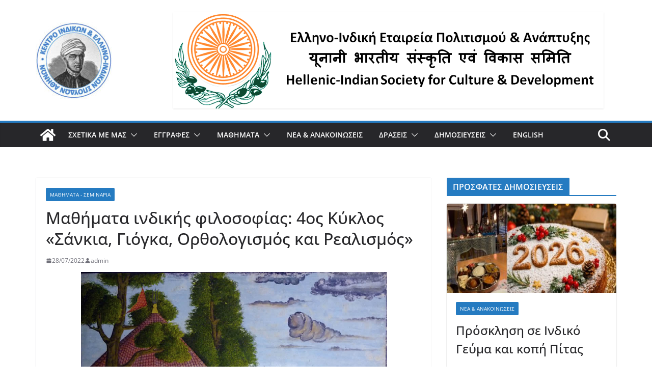

--- FILE ---
content_type: text/html; charset=UTF-8
request_url: https://kieisa.elinepa.org/4os-kyklos-sankia-yoga-orthologismos-kai-realismos/
body_size: 18561
content:
		<!doctype html>
		<html lang="en-US">
		
<head>

			<meta charset="UTF-8"/>
		<meta name="viewport" content="width=device-width, initial-scale=1">
		<link rel="profile" href="http://gmpg.org/xfn/11"/>
		
	<meta name='robots' content='index, follow, max-image-preview:large, max-snippet:-1, max-video-preview:-1' />

	<!-- This site is optimized with the Yoast SEO plugin v26.8 - https://yoast.com/product/yoast-seo-wordpress/ -->
	<title>Μαθήματα ινδικής φιλοσοφίας: 4ος Κύκλος «Σάνκια, Γιόγκα, Ορθολογισμός και Ρεαλισμός» - Κέντρο Ινδικών &amp; Ελληνο-Ινδικών Σπουδών</title>
	<link rel="canonical" href="https://kieisa.elinepa.org/4os-kyklos-sankia-yoga-orthologismos-kai-realismos/" />
	<meta property="og:locale" content="en_US" />
	<meta property="og:type" content="article" />
	<meta property="og:title" content="Μαθήματα ινδικής φιλοσοφίας: 4ος Κύκλος «Σάνκια, Γιόγκα, Ορθολογισμός και Ρεαλισμός» - Κέντρο Ινδικών &amp; Ελληνο-Ινδικών Σπουδών" />
	<meta property="og:description" content="Μαθήματα ινδικής φιλοσοφίας: 4ος Κύκλος «Σάνκια, Γιόγκα, Ορθολογισμός και Ρεαλισμός» वत्सविवृद्धिनिमित्तं क्षीरस्य यथा प्रवृत्तिरज्ञस्य।पुरुषविमोक्षनिमित्तं तथा प्रवृत्तिः प्रधानस्य॥Όπως το ασυνείδητο γάλα" />
	<meta property="og:url" content="https://kieisa.elinepa.org/4os-kyklos-sankia-yoga-orthologismos-kai-realismos/" />
	<meta property="og:site_name" content="Κέντρο Ινδικών &amp; Ελληνο-Ινδικών Σπουδών" />
	<meta property="article:publisher" content="https://www.facebook.com/ACIIHS" />
	<meta property="article:published_time" content="2022-07-28T09:27:12+00:00" />
	<meta property="article:modified_time" content="2022-07-28T09:28:27+00:00" />
	<meta property="og:image" content="https://kieisa.elinepa.org/wp-content/uploads/2022/07/yoga-course.jpg" />
	<meta name="author" content="admin" />
	<meta name="twitter:card" content="summary_large_image" />
	<meta name="twitter:creator" content="@indohellenic" />
	<meta name="twitter:site" content="@indohellenic" />
	<meta name="twitter:label1" content="Written by" />
	<meta name="twitter:data1" content="admin" />
	<script type="application/ld+json" class="yoast-schema-graph">{"@context":"https://schema.org","@graph":[{"@type":"Article","@id":"https://kieisa.elinepa.org/4os-kyklos-sankia-yoga-orthologismos-kai-realismos/#article","isPartOf":{"@id":"https://kieisa.elinepa.org/4os-kyklos-sankia-yoga-orthologismos-kai-realismos/"},"author":{"name":"admin","@id":"https://kieisa.elinepa.org/#/schema/person/c8b6b43444ff20c63246ed9bfb20404c"},"headline":"Μαθήματα ινδικής φιλοσοφίας: 4ος Κύκλος «Σάνκια, Γιόγκα, Ορθολογισμός και Ρεαλισμός»","datePublished":"2022-07-28T09:27:12+00:00","dateModified":"2022-07-28T09:28:27+00:00","mainEntityOfPage":{"@id":"https://kieisa.elinepa.org/4os-kyklos-sankia-yoga-orthologismos-kai-realismos/"},"wordCount":18,"publisher":{"@id":"https://kieisa.elinepa.org/#organization"},"image":{"@id":"https://kieisa.elinepa.org/4os-kyklos-sankia-yoga-orthologismos-kai-realismos/#primaryimage"},"thumbnailUrl":"https://kieisa.elinepa.org/wp-content/uploads/2022/07/yoga-course.jpg","articleSection":["ΜΑΘΗΜΑΤΑ - ΣΕΜΙΝΑΡΙΑ"],"inLanguage":"en-US"},{"@type":"WebPage","@id":"https://kieisa.elinepa.org/4os-kyklos-sankia-yoga-orthologismos-kai-realismos/","url":"https://kieisa.elinepa.org/4os-kyklos-sankia-yoga-orthologismos-kai-realismos/","name":"Μαθήματα ινδικής φιλοσοφίας: 4ος Κύκλος «Σάνκια, Γιόγκα, Ορθολογισμός και Ρεαλισμός» - Κέντρο Ινδικών &amp; Ελληνο-Ινδικών Σπουδών","isPartOf":{"@id":"https://kieisa.elinepa.org/#website"},"primaryImageOfPage":{"@id":"https://kieisa.elinepa.org/4os-kyklos-sankia-yoga-orthologismos-kai-realismos/#primaryimage"},"image":{"@id":"https://kieisa.elinepa.org/4os-kyklos-sankia-yoga-orthologismos-kai-realismos/#primaryimage"},"thumbnailUrl":"https://kieisa.elinepa.org/wp-content/uploads/2022/07/yoga-course.jpg","datePublished":"2022-07-28T09:27:12+00:00","dateModified":"2022-07-28T09:28:27+00:00","inLanguage":"en-US","potentialAction":[{"@type":"ReadAction","target":["https://kieisa.elinepa.org/4os-kyklos-sankia-yoga-orthologismos-kai-realismos/"]}]},{"@type":"ImageObject","inLanguage":"en-US","@id":"https://kieisa.elinepa.org/4os-kyklos-sankia-yoga-orthologismos-kai-realismos/#primaryimage","url":"https://kieisa.elinepa.org/wp-content/uploads/2022/07/yoga-course.jpg","contentUrl":"https://kieisa.elinepa.org/wp-content/uploads/2022/07/yoga-course.jpg","width":900,"height":611},{"@type":"WebSite","@id":"https://kieisa.elinepa.org/#website","url":"https://kieisa.elinepa.org/","name":"Κέντρο Ινδικών &amp; Ελληνο-Ινδικών Σπουδών","description":"","publisher":{"@id":"https://kieisa.elinepa.org/#organization"},"potentialAction":[{"@type":"SearchAction","target":{"@type":"EntryPoint","urlTemplate":"https://kieisa.elinepa.org/?s={search_term_string}"},"query-input":{"@type":"PropertyValueSpecification","valueRequired":true,"valueName":"search_term_string"}}],"inLanguage":"en-US"},{"@type":"Organization","@id":"https://kieisa.elinepa.org/#organization","name":"Κέντρο Ινδικών &amp; Ελληνο-Ινδικών Σπουδών","url":"https://kieisa.elinepa.org/","logo":{"@type":"ImageObject","inLanguage":"en-US","@id":"https://kieisa.elinepa.org/#/schema/logo/image/","url":"https://kieisa.elinepa.org/wp-content/uploads/2022/12/cropped-keisa-logo-gr-bwb-e1675977710845.jpg","contentUrl":"https://kieisa.elinepa.org/wp-content/uploads/2022/12/cropped-keisa-logo-gr-bwb-e1675977710845.jpg","width":150,"height":150,"caption":"Κέντρο Ινδικών &amp; Ελληνο-Ινδικών Σπουδών"},"image":{"@id":"https://kieisa.elinepa.org/#/schema/logo/image/"},"sameAs":["https://www.facebook.com/ACIIHS","https://x.com/indohellenic"]},{"@type":"Person","@id":"https://kieisa.elinepa.org/#/schema/person/c8b6b43444ff20c63246ed9bfb20404c","name":"admin","sameAs":["https://kieisa.elinepa.org"],"url":"https://kieisa.elinepa.org/author/kieisa/"}]}</script>
	<!-- / Yoast SEO plugin. -->


<link rel="alternate" type="application/rss+xml" title="Κέντρο Ινδικών &amp; Ελληνο-Ινδικών Σπουδών &raquo; Feed" href="https://kieisa.elinepa.org/feed/" />
<link rel="alternate" type="application/rss+xml" title="Κέντρο Ινδικών &amp; Ελληνο-Ινδικών Σπουδών &raquo; Comments Feed" href="https://kieisa.elinepa.org/comments/feed/" />
<link rel="alternate" title="oEmbed (JSON)" type="application/json+oembed" href="https://kieisa.elinepa.org/wp-json/oembed/1.0/embed?url=https%3A%2F%2Fkieisa.elinepa.org%2F4os-kyklos-sankia-yoga-orthologismos-kai-realismos%2F" />
<link rel="alternate" title="oEmbed (XML)" type="text/xml+oembed" href="https://kieisa.elinepa.org/wp-json/oembed/1.0/embed?url=https%3A%2F%2Fkieisa.elinepa.org%2F4os-kyklos-sankia-yoga-orthologismos-kai-realismos%2F&#038;format=xml" />
<style id='wp-img-auto-sizes-contain-inline-css' type='text/css'>
img:is([sizes=auto i],[sizes^="auto," i]){contain-intrinsic-size:3000px 1500px}
/*# sourceURL=wp-img-auto-sizes-contain-inline-css */
</style>
<style id='wp-emoji-styles-inline-css' type='text/css'>

	img.wp-smiley, img.emoji {
		display: inline !important;
		border: none !important;
		box-shadow: none !important;
		height: 1em !important;
		width: 1em !important;
		margin: 0 0.07em !important;
		vertical-align: -0.1em !important;
		background: none !important;
		padding: 0 !important;
	}
/*# sourceURL=wp-emoji-styles-inline-css */
</style>
<style id='wp-block-library-inline-css' type='text/css'>
:root{--wp-block-synced-color:#7a00df;--wp-block-synced-color--rgb:122,0,223;--wp-bound-block-color:var(--wp-block-synced-color);--wp-editor-canvas-background:#ddd;--wp-admin-theme-color:#007cba;--wp-admin-theme-color--rgb:0,124,186;--wp-admin-theme-color-darker-10:#006ba1;--wp-admin-theme-color-darker-10--rgb:0,107,160.5;--wp-admin-theme-color-darker-20:#005a87;--wp-admin-theme-color-darker-20--rgb:0,90,135;--wp-admin-border-width-focus:2px}@media (min-resolution:192dpi){:root{--wp-admin-border-width-focus:1.5px}}.wp-element-button{cursor:pointer}:root .has-very-light-gray-background-color{background-color:#eee}:root .has-very-dark-gray-background-color{background-color:#313131}:root .has-very-light-gray-color{color:#eee}:root .has-very-dark-gray-color{color:#313131}:root .has-vivid-green-cyan-to-vivid-cyan-blue-gradient-background{background:linear-gradient(135deg,#00d084,#0693e3)}:root .has-purple-crush-gradient-background{background:linear-gradient(135deg,#34e2e4,#4721fb 50%,#ab1dfe)}:root .has-hazy-dawn-gradient-background{background:linear-gradient(135deg,#faaca8,#dad0ec)}:root .has-subdued-olive-gradient-background{background:linear-gradient(135deg,#fafae1,#67a671)}:root .has-atomic-cream-gradient-background{background:linear-gradient(135deg,#fdd79a,#004a59)}:root .has-nightshade-gradient-background{background:linear-gradient(135deg,#330968,#31cdcf)}:root .has-midnight-gradient-background{background:linear-gradient(135deg,#020381,#2874fc)}:root{--wp--preset--font-size--normal:16px;--wp--preset--font-size--huge:42px}.has-regular-font-size{font-size:1em}.has-larger-font-size{font-size:2.625em}.has-normal-font-size{font-size:var(--wp--preset--font-size--normal)}.has-huge-font-size{font-size:var(--wp--preset--font-size--huge)}.has-text-align-center{text-align:center}.has-text-align-left{text-align:left}.has-text-align-right{text-align:right}.has-fit-text{white-space:nowrap!important}#end-resizable-editor-section{display:none}.aligncenter{clear:both}.items-justified-left{justify-content:flex-start}.items-justified-center{justify-content:center}.items-justified-right{justify-content:flex-end}.items-justified-space-between{justify-content:space-between}.screen-reader-text{border:0;clip-path:inset(50%);height:1px;margin:-1px;overflow:hidden;padding:0;position:absolute;width:1px;word-wrap:normal!important}.screen-reader-text:focus{background-color:#ddd;clip-path:none;color:#444;display:block;font-size:1em;height:auto;left:5px;line-height:normal;padding:15px 23px 14px;text-decoration:none;top:5px;width:auto;z-index:100000}html :where(.has-border-color){border-style:solid}html :where([style*=border-top-color]){border-top-style:solid}html :where([style*=border-right-color]){border-right-style:solid}html :where([style*=border-bottom-color]){border-bottom-style:solid}html :where([style*=border-left-color]){border-left-style:solid}html :where([style*=border-width]){border-style:solid}html :where([style*=border-top-width]){border-top-style:solid}html :where([style*=border-right-width]){border-right-style:solid}html :where([style*=border-bottom-width]){border-bottom-style:solid}html :where([style*=border-left-width]){border-left-style:solid}html :where(img[class*=wp-image-]){height:auto;max-width:100%}:where(figure){margin:0 0 1em}html :where(.is-position-sticky){--wp-admin--admin-bar--position-offset:var(--wp-admin--admin-bar--height,0px)}@media screen and (max-width:600px){html :where(.is-position-sticky){--wp-admin--admin-bar--position-offset:0px}}

/*# sourceURL=wp-block-library-inline-css */
</style><style id='wp-block-image-inline-css' type='text/css'>
.wp-block-image>a,.wp-block-image>figure>a{display:inline-block}.wp-block-image img{box-sizing:border-box;height:auto;max-width:100%;vertical-align:bottom}@media not (prefers-reduced-motion){.wp-block-image img.hide{visibility:hidden}.wp-block-image img.show{animation:show-content-image .4s}}.wp-block-image[style*=border-radius] img,.wp-block-image[style*=border-radius]>a{border-radius:inherit}.wp-block-image.has-custom-border img{box-sizing:border-box}.wp-block-image.aligncenter{text-align:center}.wp-block-image.alignfull>a,.wp-block-image.alignwide>a{width:100%}.wp-block-image.alignfull img,.wp-block-image.alignwide img{height:auto;width:100%}.wp-block-image .aligncenter,.wp-block-image .alignleft,.wp-block-image .alignright,.wp-block-image.aligncenter,.wp-block-image.alignleft,.wp-block-image.alignright{display:table}.wp-block-image .aligncenter>figcaption,.wp-block-image .alignleft>figcaption,.wp-block-image .alignright>figcaption,.wp-block-image.aligncenter>figcaption,.wp-block-image.alignleft>figcaption,.wp-block-image.alignright>figcaption{caption-side:bottom;display:table-caption}.wp-block-image .alignleft{float:left;margin:.5em 1em .5em 0}.wp-block-image .alignright{float:right;margin:.5em 0 .5em 1em}.wp-block-image .aligncenter{margin-left:auto;margin-right:auto}.wp-block-image :where(figcaption){margin-bottom:1em;margin-top:.5em}.wp-block-image.is-style-circle-mask img{border-radius:9999px}@supports ((-webkit-mask-image:none) or (mask-image:none)) or (-webkit-mask-image:none){.wp-block-image.is-style-circle-mask img{border-radius:0;-webkit-mask-image:url('data:image/svg+xml;utf8,<svg viewBox="0 0 100 100" xmlns="http://www.w3.org/2000/svg"><circle cx="50" cy="50" r="50"/></svg>');mask-image:url('data:image/svg+xml;utf8,<svg viewBox="0 0 100 100" xmlns="http://www.w3.org/2000/svg"><circle cx="50" cy="50" r="50"/></svg>');mask-mode:alpha;-webkit-mask-position:center;mask-position:center;-webkit-mask-repeat:no-repeat;mask-repeat:no-repeat;-webkit-mask-size:contain;mask-size:contain}}:root :where(.wp-block-image.is-style-rounded img,.wp-block-image .is-style-rounded img){border-radius:9999px}.wp-block-image figure{margin:0}.wp-lightbox-container{display:flex;flex-direction:column;position:relative}.wp-lightbox-container img{cursor:zoom-in}.wp-lightbox-container img:hover+button{opacity:1}.wp-lightbox-container button{align-items:center;backdrop-filter:blur(16px) saturate(180%);background-color:#5a5a5a40;border:none;border-radius:4px;cursor:zoom-in;display:flex;height:20px;justify-content:center;opacity:0;padding:0;position:absolute;right:16px;text-align:center;top:16px;width:20px;z-index:100}@media not (prefers-reduced-motion){.wp-lightbox-container button{transition:opacity .2s ease}}.wp-lightbox-container button:focus-visible{outline:3px auto #5a5a5a40;outline:3px auto -webkit-focus-ring-color;outline-offset:3px}.wp-lightbox-container button:hover{cursor:pointer;opacity:1}.wp-lightbox-container button:focus{opacity:1}.wp-lightbox-container button:focus,.wp-lightbox-container button:hover,.wp-lightbox-container button:not(:hover):not(:active):not(.has-background){background-color:#5a5a5a40;border:none}.wp-lightbox-overlay{box-sizing:border-box;cursor:zoom-out;height:100vh;left:0;overflow:hidden;position:fixed;top:0;visibility:hidden;width:100%;z-index:100000}.wp-lightbox-overlay .close-button{align-items:center;cursor:pointer;display:flex;justify-content:center;min-height:40px;min-width:40px;padding:0;position:absolute;right:calc(env(safe-area-inset-right) + 16px);top:calc(env(safe-area-inset-top) + 16px);z-index:5000000}.wp-lightbox-overlay .close-button:focus,.wp-lightbox-overlay .close-button:hover,.wp-lightbox-overlay .close-button:not(:hover):not(:active):not(.has-background){background:none;border:none}.wp-lightbox-overlay .lightbox-image-container{height:var(--wp--lightbox-container-height);left:50%;overflow:hidden;position:absolute;top:50%;transform:translate(-50%,-50%);transform-origin:top left;width:var(--wp--lightbox-container-width);z-index:9999999999}.wp-lightbox-overlay .wp-block-image{align-items:center;box-sizing:border-box;display:flex;height:100%;justify-content:center;margin:0;position:relative;transform-origin:0 0;width:100%;z-index:3000000}.wp-lightbox-overlay .wp-block-image img{height:var(--wp--lightbox-image-height);min-height:var(--wp--lightbox-image-height);min-width:var(--wp--lightbox-image-width);width:var(--wp--lightbox-image-width)}.wp-lightbox-overlay .wp-block-image figcaption{display:none}.wp-lightbox-overlay button{background:none;border:none}.wp-lightbox-overlay .scrim{background-color:#fff;height:100%;opacity:.9;position:absolute;width:100%;z-index:2000000}.wp-lightbox-overlay.active{visibility:visible}@media not (prefers-reduced-motion){.wp-lightbox-overlay.active{animation:turn-on-visibility .25s both}.wp-lightbox-overlay.active img{animation:turn-on-visibility .35s both}.wp-lightbox-overlay.show-closing-animation:not(.active){animation:turn-off-visibility .35s both}.wp-lightbox-overlay.show-closing-animation:not(.active) img{animation:turn-off-visibility .25s both}.wp-lightbox-overlay.zoom.active{animation:none;opacity:1;visibility:visible}.wp-lightbox-overlay.zoom.active .lightbox-image-container{animation:lightbox-zoom-in .4s}.wp-lightbox-overlay.zoom.active .lightbox-image-container img{animation:none}.wp-lightbox-overlay.zoom.active .scrim{animation:turn-on-visibility .4s forwards}.wp-lightbox-overlay.zoom.show-closing-animation:not(.active){animation:none}.wp-lightbox-overlay.zoom.show-closing-animation:not(.active) .lightbox-image-container{animation:lightbox-zoom-out .4s}.wp-lightbox-overlay.zoom.show-closing-animation:not(.active) .lightbox-image-container img{animation:none}.wp-lightbox-overlay.zoom.show-closing-animation:not(.active) .scrim{animation:turn-off-visibility .4s forwards}}@keyframes show-content-image{0%{visibility:hidden}99%{visibility:hidden}to{visibility:visible}}@keyframes turn-on-visibility{0%{opacity:0}to{opacity:1}}@keyframes turn-off-visibility{0%{opacity:1;visibility:visible}99%{opacity:0;visibility:visible}to{opacity:0;visibility:hidden}}@keyframes lightbox-zoom-in{0%{transform:translate(calc((-100vw + var(--wp--lightbox-scrollbar-width))/2 + var(--wp--lightbox-initial-left-position)),calc(-50vh + var(--wp--lightbox-initial-top-position))) scale(var(--wp--lightbox-scale))}to{transform:translate(-50%,-50%) scale(1)}}@keyframes lightbox-zoom-out{0%{transform:translate(-50%,-50%) scale(1);visibility:visible}99%{visibility:visible}to{transform:translate(calc((-100vw + var(--wp--lightbox-scrollbar-width))/2 + var(--wp--lightbox-initial-left-position)),calc(-50vh + var(--wp--lightbox-initial-top-position))) scale(var(--wp--lightbox-scale));visibility:hidden}}
/*# sourceURL=https://kieisa.elinepa.org/wp-includes/blocks/image/style.min.css */
</style>
<style id='wp-block-image-theme-inline-css' type='text/css'>
:root :where(.wp-block-image figcaption){color:#555;font-size:13px;text-align:center}.is-dark-theme :root :where(.wp-block-image figcaption){color:#ffffffa6}.wp-block-image{margin:0 0 1em}
/*# sourceURL=https://kieisa.elinepa.org/wp-includes/blocks/image/theme.min.css */
</style>
<style id='global-styles-inline-css' type='text/css'>
:root{--wp--preset--aspect-ratio--square: 1;--wp--preset--aspect-ratio--4-3: 4/3;--wp--preset--aspect-ratio--3-4: 3/4;--wp--preset--aspect-ratio--3-2: 3/2;--wp--preset--aspect-ratio--2-3: 2/3;--wp--preset--aspect-ratio--16-9: 16/9;--wp--preset--aspect-ratio--9-16: 9/16;--wp--preset--color--black: #000000;--wp--preset--color--cyan-bluish-gray: #abb8c3;--wp--preset--color--white: #ffffff;--wp--preset--color--pale-pink: #f78da7;--wp--preset--color--vivid-red: #cf2e2e;--wp--preset--color--luminous-vivid-orange: #ff6900;--wp--preset--color--luminous-vivid-amber: #fcb900;--wp--preset--color--light-green-cyan: #7bdcb5;--wp--preset--color--vivid-green-cyan: #00d084;--wp--preset--color--pale-cyan-blue: #8ed1fc;--wp--preset--color--vivid-cyan-blue: #0693e3;--wp--preset--color--vivid-purple: #9b51e0;--wp--preset--color--cm-color-1: #257BC1;--wp--preset--color--cm-color-2: #2270B0;--wp--preset--color--cm-color-3: #FFFFFF;--wp--preset--color--cm-color-4: #F9FEFD;--wp--preset--color--cm-color-5: #27272A;--wp--preset--color--cm-color-6: #16181A;--wp--preset--color--cm-color-7: #8F8F8F;--wp--preset--color--cm-color-8: #FFFFFF;--wp--preset--color--cm-color-9: #C7C7C7;--wp--preset--gradient--vivid-cyan-blue-to-vivid-purple: linear-gradient(135deg,rgb(6,147,227) 0%,rgb(155,81,224) 100%);--wp--preset--gradient--light-green-cyan-to-vivid-green-cyan: linear-gradient(135deg,rgb(122,220,180) 0%,rgb(0,208,130) 100%);--wp--preset--gradient--luminous-vivid-amber-to-luminous-vivid-orange: linear-gradient(135deg,rgb(252,185,0) 0%,rgb(255,105,0) 100%);--wp--preset--gradient--luminous-vivid-orange-to-vivid-red: linear-gradient(135deg,rgb(255,105,0) 0%,rgb(207,46,46) 100%);--wp--preset--gradient--very-light-gray-to-cyan-bluish-gray: linear-gradient(135deg,rgb(238,238,238) 0%,rgb(169,184,195) 100%);--wp--preset--gradient--cool-to-warm-spectrum: linear-gradient(135deg,rgb(74,234,220) 0%,rgb(151,120,209) 20%,rgb(207,42,186) 40%,rgb(238,44,130) 60%,rgb(251,105,98) 80%,rgb(254,248,76) 100%);--wp--preset--gradient--blush-light-purple: linear-gradient(135deg,rgb(255,206,236) 0%,rgb(152,150,240) 100%);--wp--preset--gradient--blush-bordeaux: linear-gradient(135deg,rgb(254,205,165) 0%,rgb(254,45,45) 50%,rgb(107,0,62) 100%);--wp--preset--gradient--luminous-dusk: linear-gradient(135deg,rgb(255,203,112) 0%,rgb(199,81,192) 50%,rgb(65,88,208) 100%);--wp--preset--gradient--pale-ocean: linear-gradient(135deg,rgb(255,245,203) 0%,rgb(182,227,212) 50%,rgb(51,167,181) 100%);--wp--preset--gradient--electric-grass: linear-gradient(135deg,rgb(202,248,128) 0%,rgb(113,206,126) 100%);--wp--preset--gradient--midnight: linear-gradient(135deg,rgb(2,3,129) 0%,rgb(40,116,252) 100%);--wp--preset--font-size--small: 13px;--wp--preset--font-size--medium: 16px;--wp--preset--font-size--large: 20px;--wp--preset--font-size--x-large: 24px;--wp--preset--font-size--xx-large: 30px;--wp--preset--font-size--huge: 36px;--wp--preset--font-family--dm-sans: DM Sans, sans-serif;--wp--preset--font-family--public-sans: Public Sans, sans-serif;--wp--preset--font-family--roboto: Roboto, sans-serif;--wp--preset--font-family--segoe-ui: Segoe UI, Arial, sans-serif;--wp--preset--font-family--ibm-plex-serif: IBM Plex Serif, sans-serif;--wp--preset--font-family--inter: Inter, sans-serif;--wp--preset--spacing--20: 0.44rem;--wp--preset--spacing--30: 0.67rem;--wp--preset--spacing--40: 1rem;--wp--preset--spacing--50: 1.5rem;--wp--preset--spacing--60: 2.25rem;--wp--preset--spacing--70: 3.38rem;--wp--preset--spacing--80: 5.06rem;--wp--preset--shadow--natural: 6px 6px 9px rgba(0, 0, 0, 0.2);--wp--preset--shadow--deep: 12px 12px 50px rgba(0, 0, 0, 0.4);--wp--preset--shadow--sharp: 6px 6px 0px rgba(0, 0, 0, 0.2);--wp--preset--shadow--outlined: 6px 6px 0px -3px rgb(255, 255, 255), 6px 6px rgb(0, 0, 0);--wp--preset--shadow--crisp: 6px 6px 0px rgb(0, 0, 0);}:root { --wp--style--global--content-size: 760px;--wp--style--global--wide-size: 1160px; }:where(body) { margin: 0; }.wp-site-blocks > .alignleft { float: left; margin-right: 2em; }.wp-site-blocks > .alignright { float: right; margin-left: 2em; }.wp-site-blocks > .aligncenter { justify-content: center; margin-left: auto; margin-right: auto; }:where(.wp-site-blocks) > * { margin-block-start: 24px; margin-block-end: 0; }:where(.wp-site-blocks) > :first-child { margin-block-start: 0; }:where(.wp-site-blocks) > :last-child { margin-block-end: 0; }:root { --wp--style--block-gap: 24px; }:root :where(.is-layout-flow) > :first-child{margin-block-start: 0;}:root :where(.is-layout-flow) > :last-child{margin-block-end: 0;}:root :where(.is-layout-flow) > *{margin-block-start: 24px;margin-block-end: 0;}:root :where(.is-layout-constrained) > :first-child{margin-block-start: 0;}:root :where(.is-layout-constrained) > :last-child{margin-block-end: 0;}:root :where(.is-layout-constrained) > *{margin-block-start: 24px;margin-block-end: 0;}:root :where(.is-layout-flex){gap: 24px;}:root :where(.is-layout-grid){gap: 24px;}.is-layout-flow > .alignleft{float: left;margin-inline-start: 0;margin-inline-end: 2em;}.is-layout-flow > .alignright{float: right;margin-inline-start: 2em;margin-inline-end: 0;}.is-layout-flow > .aligncenter{margin-left: auto !important;margin-right: auto !important;}.is-layout-constrained > .alignleft{float: left;margin-inline-start: 0;margin-inline-end: 2em;}.is-layout-constrained > .alignright{float: right;margin-inline-start: 2em;margin-inline-end: 0;}.is-layout-constrained > .aligncenter{margin-left: auto !important;margin-right: auto !important;}.is-layout-constrained > :where(:not(.alignleft):not(.alignright):not(.alignfull)){max-width: var(--wp--style--global--content-size);margin-left: auto !important;margin-right: auto !important;}.is-layout-constrained > .alignwide{max-width: var(--wp--style--global--wide-size);}body .is-layout-flex{display: flex;}.is-layout-flex{flex-wrap: wrap;align-items: center;}.is-layout-flex > :is(*, div){margin: 0;}body .is-layout-grid{display: grid;}.is-layout-grid > :is(*, div){margin: 0;}body{padding-top: 0px;padding-right: 0px;padding-bottom: 0px;padding-left: 0px;}a:where(:not(.wp-element-button)){text-decoration: underline;}:root :where(.wp-element-button, .wp-block-button__link){background-color: #32373c;border-width: 0;color: #fff;font-family: inherit;font-size: inherit;font-style: inherit;font-weight: inherit;letter-spacing: inherit;line-height: inherit;padding-top: calc(0.667em + 2px);padding-right: calc(1.333em + 2px);padding-bottom: calc(0.667em + 2px);padding-left: calc(1.333em + 2px);text-decoration: none;text-transform: inherit;}.has-black-color{color: var(--wp--preset--color--black) !important;}.has-cyan-bluish-gray-color{color: var(--wp--preset--color--cyan-bluish-gray) !important;}.has-white-color{color: var(--wp--preset--color--white) !important;}.has-pale-pink-color{color: var(--wp--preset--color--pale-pink) !important;}.has-vivid-red-color{color: var(--wp--preset--color--vivid-red) !important;}.has-luminous-vivid-orange-color{color: var(--wp--preset--color--luminous-vivid-orange) !important;}.has-luminous-vivid-amber-color{color: var(--wp--preset--color--luminous-vivid-amber) !important;}.has-light-green-cyan-color{color: var(--wp--preset--color--light-green-cyan) !important;}.has-vivid-green-cyan-color{color: var(--wp--preset--color--vivid-green-cyan) !important;}.has-pale-cyan-blue-color{color: var(--wp--preset--color--pale-cyan-blue) !important;}.has-vivid-cyan-blue-color{color: var(--wp--preset--color--vivid-cyan-blue) !important;}.has-vivid-purple-color{color: var(--wp--preset--color--vivid-purple) !important;}.has-cm-color-1-color{color: var(--wp--preset--color--cm-color-1) !important;}.has-cm-color-2-color{color: var(--wp--preset--color--cm-color-2) !important;}.has-cm-color-3-color{color: var(--wp--preset--color--cm-color-3) !important;}.has-cm-color-4-color{color: var(--wp--preset--color--cm-color-4) !important;}.has-cm-color-5-color{color: var(--wp--preset--color--cm-color-5) !important;}.has-cm-color-6-color{color: var(--wp--preset--color--cm-color-6) !important;}.has-cm-color-7-color{color: var(--wp--preset--color--cm-color-7) !important;}.has-cm-color-8-color{color: var(--wp--preset--color--cm-color-8) !important;}.has-cm-color-9-color{color: var(--wp--preset--color--cm-color-9) !important;}.has-black-background-color{background-color: var(--wp--preset--color--black) !important;}.has-cyan-bluish-gray-background-color{background-color: var(--wp--preset--color--cyan-bluish-gray) !important;}.has-white-background-color{background-color: var(--wp--preset--color--white) !important;}.has-pale-pink-background-color{background-color: var(--wp--preset--color--pale-pink) !important;}.has-vivid-red-background-color{background-color: var(--wp--preset--color--vivid-red) !important;}.has-luminous-vivid-orange-background-color{background-color: var(--wp--preset--color--luminous-vivid-orange) !important;}.has-luminous-vivid-amber-background-color{background-color: var(--wp--preset--color--luminous-vivid-amber) !important;}.has-light-green-cyan-background-color{background-color: var(--wp--preset--color--light-green-cyan) !important;}.has-vivid-green-cyan-background-color{background-color: var(--wp--preset--color--vivid-green-cyan) !important;}.has-pale-cyan-blue-background-color{background-color: var(--wp--preset--color--pale-cyan-blue) !important;}.has-vivid-cyan-blue-background-color{background-color: var(--wp--preset--color--vivid-cyan-blue) !important;}.has-vivid-purple-background-color{background-color: var(--wp--preset--color--vivid-purple) !important;}.has-cm-color-1-background-color{background-color: var(--wp--preset--color--cm-color-1) !important;}.has-cm-color-2-background-color{background-color: var(--wp--preset--color--cm-color-2) !important;}.has-cm-color-3-background-color{background-color: var(--wp--preset--color--cm-color-3) !important;}.has-cm-color-4-background-color{background-color: var(--wp--preset--color--cm-color-4) !important;}.has-cm-color-5-background-color{background-color: var(--wp--preset--color--cm-color-5) !important;}.has-cm-color-6-background-color{background-color: var(--wp--preset--color--cm-color-6) !important;}.has-cm-color-7-background-color{background-color: var(--wp--preset--color--cm-color-7) !important;}.has-cm-color-8-background-color{background-color: var(--wp--preset--color--cm-color-8) !important;}.has-cm-color-9-background-color{background-color: var(--wp--preset--color--cm-color-9) !important;}.has-black-border-color{border-color: var(--wp--preset--color--black) !important;}.has-cyan-bluish-gray-border-color{border-color: var(--wp--preset--color--cyan-bluish-gray) !important;}.has-white-border-color{border-color: var(--wp--preset--color--white) !important;}.has-pale-pink-border-color{border-color: var(--wp--preset--color--pale-pink) !important;}.has-vivid-red-border-color{border-color: var(--wp--preset--color--vivid-red) !important;}.has-luminous-vivid-orange-border-color{border-color: var(--wp--preset--color--luminous-vivid-orange) !important;}.has-luminous-vivid-amber-border-color{border-color: var(--wp--preset--color--luminous-vivid-amber) !important;}.has-light-green-cyan-border-color{border-color: var(--wp--preset--color--light-green-cyan) !important;}.has-vivid-green-cyan-border-color{border-color: var(--wp--preset--color--vivid-green-cyan) !important;}.has-pale-cyan-blue-border-color{border-color: var(--wp--preset--color--pale-cyan-blue) !important;}.has-vivid-cyan-blue-border-color{border-color: var(--wp--preset--color--vivid-cyan-blue) !important;}.has-vivid-purple-border-color{border-color: var(--wp--preset--color--vivid-purple) !important;}.has-cm-color-1-border-color{border-color: var(--wp--preset--color--cm-color-1) !important;}.has-cm-color-2-border-color{border-color: var(--wp--preset--color--cm-color-2) !important;}.has-cm-color-3-border-color{border-color: var(--wp--preset--color--cm-color-3) !important;}.has-cm-color-4-border-color{border-color: var(--wp--preset--color--cm-color-4) !important;}.has-cm-color-5-border-color{border-color: var(--wp--preset--color--cm-color-5) !important;}.has-cm-color-6-border-color{border-color: var(--wp--preset--color--cm-color-6) !important;}.has-cm-color-7-border-color{border-color: var(--wp--preset--color--cm-color-7) !important;}.has-cm-color-8-border-color{border-color: var(--wp--preset--color--cm-color-8) !important;}.has-cm-color-9-border-color{border-color: var(--wp--preset--color--cm-color-9) !important;}.has-vivid-cyan-blue-to-vivid-purple-gradient-background{background: var(--wp--preset--gradient--vivid-cyan-blue-to-vivid-purple) !important;}.has-light-green-cyan-to-vivid-green-cyan-gradient-background{background: var(--wp--preset--gradient--light-green-cyan-to-vivid-green-cyan) !important;}.has-luminous-vivid-amber-to-luminous-vivid-orange-gradient-background{background: var(--wp--preset--gradient--luminous-vivid-amber-to-luminous-vivid-orange) !important;}.has-luminous-vivid-orange-to-vivid-red-gradient-background{background: var(--wp--preset--gradient--luminous-vivid-orange-to-vivid-red) !important;}.has-very-light-gray-to-cyan-bluish-gray-gradient-background{background: var(--wp--preset--gradient--very-light-gray-to-cyan-bluish-gray) !important;}.has-cool-to-warm-spectrum-gradient-background{background: var(--wp--preset--gradient--cool-to-warm-spectrum) !important;}.has-blush-light-purple-gradient-background{background: var(--wp--preset--gradient--blush-light-purple) !important;}.has-blush-bordeaux-gradient-background{background: var(--wp--preset--gradient--blush-bordeaux) !important;}.has-luminous-dusk-gradient-background{background: var(--wp--preset--gradient--luminous-dusk) !important;}.has-pale-ocean-gradient-background{background: var(--wp--preset--gradient--pale-ocean) !important;}.has-electric-grass-gradient-background{background: var(--wp--preset--gradient--electric-grass) !important;}.has-midnight-gradient-background{background: var(--wp--preset--gradient--midnight) !important;}.has-small-font-size{font-size: var(--wp--preset--font-size--small) !important;}.has-medium-font-size{font-size: var(--wp--preset--font-size--medium) !important;}.has-large-font-size{font-size: var(--wp--preset--font-size--large) !important;}.has-x-large-font-size{font-size: var(--wp--preset--font-size--x-large) !important;}.has-xx-large-font-size{font-size: var(--wp--preset--font-size--xx-large) !important;}.has-huge-font-size{font-size: var(--wp--preset--font-size--huge) !important;}.has-dm-sans-font-family{font-family: var(--wp--preset--font-family--dm-sans) !important;}.has-public-sans-font-family{font-family: var(--wp--preset--font-family--public-sans) !important;}.has-roboto-font-family{font-family: var(--wp--preset--font-family--roboto) !important;}.has-segoe-ui-font-family{font-family: var(--wp--preset--font-family--segoe-ui) !important;}.has-ibm-plex-serif-font-family{font-family: var(--wp--preset--font-family--ibm-plex-serif) !important;}.has-inter-font-family{font-family: var(--wp--preset--font-family--inter) !important;}
/*# sourceURL=global-styles-inline-css */
</style>

<link rel='stylesheet' id='widgetopts-styles-css' href='https://kieisa.elinepa.org/wp-content/plugins/widget-options/assets/css/widget-options.css?ver=4.1.3' type='text/css' media='all' />
<link rel='stylesheet' id='colormag_style-css' href='https://kieisa.elinepa.org/wp-content/themes/colormag/style.css?ver=1769420150' type='text/css' media='all' />
<style id='colormag_style-inline-css' type='text/css'>
body{color:#444444;}.cm-posts .post{box-shadow:0px 0px 2px 0px #E4E4E7;}@media screen and (min-width: 992px) {.cm-primary{width:70%;}}.colormag-button,
			input[type="reset"],
			input[type="button"],
			input[type="submit"],
			button,
			.cm-entry-button span,
			.wp-block-button .wp-block-button__link{color:#ffffff;}.cm-content{background-color:#ffffff;background-size:contain;}.cm-header .cm-menu-toggle svg,
			.cm-header .cm-menu-toggle svg{fill:#fff;}.cm-footer-bar-area .cm-footer-bar__2 a{color:#207daf;}body{color:#444444;}.cm-posts .post{box-shadow:0px 0px 2px 0px #E4E4E7;}@media screen and (min-width: 992px) {.cm-primary{width:70%;}}.colormag-button,
			input[type="reset"],
			input[type="button"],
			input[type="submit"],
			button,
			.cm-entry-button span,
			.wp-block-button .wp-block-button__link{color:#ffffff;}.cm-content{background-color:#ffffff;background-size:contain;}.cm-header .cm-menu-toggle svg,
			.cm-header .cm-menu-toggle svg{fill:#fff;}.cm-footer-bar-area .cm-footer-bar__2 a{color:#207daf;}.cm-header-builder .cm-header-buttons .cm-header-button .cm-button{background-color:#207daf;}.cm-header-builder .cm-header-top-row{background-color:#f4f4f5;}.cm-header-builder .cm-primary-nav .sub-menu, .cm-header-builder .cm-primary-nav .children{background-color:#232323;background-size:contain;}.cm-header-builder nav.cm-secondary-nav ul.sub-menu, .cm-header-builder .cm-secondary-nav .children{background-color:#232323;background-size:contain;}.cm-footer-builder .cm-footer-bottom-row{border-color:#3F3F46;}:root{--top-grid-columns: 4;
			--main-grid-columns: 4;
			--bottom-grid-columns: 2;
			}.cm-footer-builder .cm-footer-bottom-row .cm-footer-col{flex-direction: column;}.cm-footer-builder .cm-footer-main-row .cm-footer-col{flex-direction: column;}.cm-footer-builder .cm-footer-top-row .cm-footer-col{flex-direction: column;} :root{--cm-color-1: #257BC1;--cm-color-2: #2270B0;--cm-color-3: #FFFFFF;--cm-color-4: #F9FEFD;--cm-color-5: #27272A;--cm-color-6: #16181A;--cm-color-7: #8F8F8F;--cm-color-8: #FFFFFF;--cm-color-9: #C7C7C7;}:root {--wp--preset--color--cm-color-1:#257BC1;--wp--preset--color--cm-color-2:#2270B0;--wp--preset--color--cm-color-3:#FFFFFF;--wp--preset--color--cm-color-4:#F9FEFD;--wp--preset--color--cm-color-5:#27272A;--wp--preset--color--cm-color-6:#16181A;--wp--preset--color--cm-color-7:#8F8F8F;--wp--preset--color--cm-color-8:#FFFFFF;--wp--preset--color--cm-color-9:#C7C7C7;}:root {--e-global-color-cmcolor1: #257BC1;--e-global-color-cmcolor2: #2270B0;--e-global-color-cmcolor3: #FFFFFF;--e-global-color-cmcolor4: #F9FEFD;--e-global-color-cmcolor5: #27272A;--e-global-color-cmcolor6: #16181A;--e-global-color-cmcolor7: #8F8F8F;--e-global-color-cmcolor8: #FFFFFF;--e-global-color-cmcolor9: #C7C7C7;}
/*# sourceURL=colormag_style-inline-css */
</style>
<link rel='stylesheet' id='font-awesome-all-css' href='https://kieisa.elinepa.org/wp-content/themes/colormag/inc/customizer/customind/assets/fontawesome/v6/css/all.min.css?ver=6.2.4' type='text/css' media='all' />
<link rel='stylesheet' id='font-awesome-4-css' href='https://kieisa.elinepa.org/wp-content/themes/colormag/assets/library/font-awesome/css/v4-shims.min.css?ver=4.7.0' type='text/css' media='all' />
<link rel='stylesheet' id='colormag-font-awesome-6-css' href='https://kieisa.elinepa.org/wp-content/themes/colormag/inc/customizer/customind/assets/fontawesome/v6/css/all.min.css?ver=6.2.4' type='text/css' media='all' />
<link rel='stylesheet' id='wp-block-heading-css' href='https://kieisa.elinepa.org/wp-includes/blocks/heading/style.min.css?ver=6.9' type='text/css' media='all' />
<link rel='stylesheet' id='wp-block-paragraph-css' href='https://kieisa.elinepa.org/wp-includes/blocks/paragraph/style.min.css?ver=6.9' type='text/css' media='all' />
<!--n2css--><!--n2js--><script type="text/javascript" src="https://kieisa.elinepa.org/wp-includes/js/jquery/jquery.min.js?ver=3.7.1" id="jquery-core-js"></script>
<script type="text/javascript" src="https://kieisa.elinepa.org/wp-includes/js/jquery/jquery-migrate.min.js?ver=3.4.1" id="jquery-migrate-js"></script>
<link rel="https://api.w.org/" href="https://kieisa.elinepa.org/wp-json/" /><link rel="alternate" title="JSON" type="application/json" href="https://kieisa.elinepa.org/wp-json/wp/v2/posts/732" /><link rel="EditURI" type="application/rsd+xml" title="RSD" href="https://kieisa.elinepa.org/xmlrpc.php?rsd" />
<meta name="generator" content="WordPress 6.9" />
<link rel='shortlink' href='https://kieisa.elinepa.org/?p=732' />
<style class='wp-fonts-local' type='text/css'>
@font-face{font-family:"DM Sans";font-style:normal;font-weight:100 900;font-display:fallback;src:url('https://fonts.gstatic.com/s/dmsans/v15/rP2Hp2ywxg089UriCZOIHTWEBlw.woff2') format('woff2');}
@font-face{font-family:"Public Sans";font-style:normal;font-weight:100 900;font-display:fallback;src:url('https://fonts.gstatic.com/s/publicsans/v15/ijwOs5juQtsyLLR5jN4cxBEoRDf44uE.woff2') format('woff2');}
@font-face{font-family:Roboto;font-style:normal;font-weight:100 900;font-display:fallback;src:url('https://fonts.gstatic.com/s/roboto/v30/KFOjCnqEu92Fr1Mu51TjASc6CsE.woff2') format('woff2');}
@font-face{font-family:"IBM Plex Serif";font-style:normal;font-weight:400;font-display:fallback;src:url('https://kieisa.elinepa.org/wp-content/themes/colormag/assets/fonts/IBMPlexSerif-Regular.woff2') format('woff2');}
@font-face{font-family:"IBM Plex Serif";font-style:normal;font-weight:700;font-display:fallback;src:url('https://kieisa.elinepa.org/wp-content/themes/colormag/assets/fonts/IBMPlexSerif-Bold.woff2') format('woff2');}
@font-face{font-family:"IBM Plex Serif";font-style:normal;font-weight:600;font-display:fallback;src:url('https://kieisa.elinepa.org/wp-content/themes/colormag/assets/fonts/IBMPlexSerif-SemiBold.woff2') format('woff2');}
@font-face{font-family:Inter;font-style:normal;font-weight:400;font-display:fallback;src:url('https://kieisa.elinepa.org/wp-content/themes/colormag/assets/fonts/Inter-Regular.woff2') format('woff2');}
</style>
<link rel="icon" href="https://kieisa.elinepa.org/wp-content/uploads/2022/07/ACIIHS-S-W-GR-150x150.jpg" sizes="32x32" />
<link rel="icon" href="https://kieisa.elinepa.org/wp-content/uploads/2022/07/ACIIHS-S-W-GR-300x300.jpg" sizes="192x192" />
<link rel="apple-touch-icon" href="https://kieisa.elinepa.org/wp-content/uploads/2022/07/ACIIHS-S-W-GR-300x300.jpg" />
<meta name="msapplication-TileImage" content="https://kieisa.elinepa.org/wp-content/uploads/2022/07/ACIIHS-S-W-GR-300x300.jpg" />

</head>

<body class="wp-singular post-template-default single single-post postid-732 single-format-standard wp-custom-logo wp-embed-responsive wp-theme-colormag cm-header-layout-1 adv-style-1 cm-normal-container cm-right-sidebar right-sidebar wide cm-started-content">




		<div id="page" class="hfeed site">
				<a class="skip-link screen-reader-text" href="#main">Skip to content</a>
		

			<header id="cm-masthead" class="cm-header cm-layout-1 cm-layout-1-style-1 cm-full-width">
		
		
				<div class="cm-main-header">
		
		
	<div id="cm-header-1" class="cm-header-1">
		<div class="cm-container">
			<div class="cm-row">

				<div class="cm-header-col-1">
										<div id="cm-site-branding" class="cm-site-branding">
		<a href="https://kieisa.elinepa.org/" class="custom-logo-link" rel="home"><img width="150" height="150" src="https://kieisa.elinepa.org/wp-content/uploads/2022/12/cropped-keisa-logo-gr-bwb-e1675977710845.jpg" class="custom-logo" alt="Κέντρο Ινδικών &amp; Ελληνο-Ινδικών Σπουδών" decoding="async" /></a>					</div><!-- #cm-site-branding -->
	
				</div><!-- .cm-header-col-1 -->

				<div class="cm-header-col-2">
										<div id="header-right-sidebar" class="clearfix">
						<aside id="colormag_728x90_advertisement_widget-3" class="widget cm-728x90-advertisemen-widget clearfix widget-colormag_header_sidebar">
		<div class="advertisement_728x90">
			<div class="cm-advertisement-content"><a href="https://elinepa.org/el/" class="single_ad_728x90" target="_blank" rel="nofollow"><img src="https://kieisa.elinepa.org/wp-content/uploads/2022/07/Hellenic-Indian-Society.gif" width="728" height="90" alt=""></a></div>		</div>

		</aside>					</div>
									</div><!-- .cm-header-col-2 -->

		</div>
	</div>
</div>
		
<div id="cm-header-2" class="cm-header-2">
	<nav id="cm-primary-nav" class="cm-primary-nav">
		<div class="cm-container">
			<div class="cm-row">
				
				<div class="cm-home-icon">
					<a href="https://kieisa.elinepa.org/"
						title="Κέντρο Ινδικών &amp; Ελληνο-Ινδικών Σπουδών"
					>
						<svg class="cm-icon cm-icon--home" xmlns="http://www.w3.org/2000/svg" viewBox="0 0 28 22"><path d="M13.6465 6.01133L5.11148 13.0409V20.6278C5.11148 20.8242 5.18952 21.0126 5.32842 21.1515C5.46733 21.2904 5.65572 21.3685 5.85217 21.3685L11.0397 21.3551C11.2355 21.3541 11.423 21.2756 11.5611 21.1368C11.6992 20.998 11.7767 20.8102 11.7767 20.6144V16.1837C11.7767 15.9873 11.8547 15.7989 11.9937 15.66C12.1326 15.521 12.321 15.443 12.5174 15.443H15.4801C15.6766 15.443 15.865 15.521 16.0039 15.66C16.1428 15.7989 16.2208 15.9873 16.2208 16.1837V20.6111C16.2205 20.7086 16.2394 20.8052 16.2765 20.8953C16.3136 20.9854 16.3681 21.0673 16.4369 21.1364C16.5057 21.2054 16.5875 21.2602 16.6775 21.2975C16.7675 21.3349 16.864 21.3541 16.9615 21.3541L22.1472 21.3685C22.3436 21.3685 22.532 21.2904 22.6709 21.1515C22.8099 21.0126 22.8879 20.8242 22.8879 20.6278V13.0358L14.3548 6.01133C14.2544 5.93047 14.1295 5.88637 14.0006 5.88637C13.8718 5.88637 13.7468 5.93047 13.6465 6.01133ZM27.1283 10.7892L23.2582 7.59917V1.18717C23.2582 1.03983 23.1997 0.898538 23.0955 0.794359C22.9913 0.69018 22.8501 0.631653 22.7027 0.631653H20.1103C19.963 0.631653 19.8217 0.69018 19.7175 0.794359C19.6133 0.898538 19.5548 1.03983 19.5548 1.18717V4.54848L15.4102 1.13856C15.0125 0.811259 14.5134 0.632307 13.9983 0.632307C13.4832 0.632307 12.9841 0.811259 12.5864 1.13856L0.868291 10.7892C0.81204 10.8357 0.765501 10.8928 0.731333 10.9573C0.697165 11.0218 0.676038 11.0924 0.66916 11.165C0.662282 11.2377 0.669786 11.311 0.691245 11.3807C0.712704 11.4505 0.747696 11.5153 0.794223 11.5715L1.97469 13.0066C2.02109 13.063 2.07816 13.1098 2.14264 13.1441C2.20711 13.1784 2.27773 13.1997 2.35044 13.2067C2.42315 13.2137 2.49653 13.2063 2.56638 13.1849C2.63623 13.1636 2.70118 13.1286 2.7575 13.0821L13.6465 4.11333C13.7468 4.03247 13.8718 3.98837 14.0006 3.98837C14.1295 3.98837 14.2544 4.03247 14.3548 4.11333L25.2442 13.0821C25.3004 13.1286 25.3653 13.1636 25.435 13.1851C25.5048 13.2065 25.5781 13.214 25.6507 13.2071C25.7234 13.2003 25.794 13.1791 25.8584 13.145C25.9229 13.1108 25.98 13.0643 26.0265 13.008L27.207 11.5729C27.2535 11.5164 27.2883 11.4512 27.3095 11.3812C27.3307 11.3111 27.3379 11.2375 27.3306 11.1647C27.3233 11.0919 27.3016 11.0212 27.2669 10.9568C27.2322 10.8923 27.1851 10.8354 27.1283 10.7892Z" /></svg>					</a>
				</div>
				
											<div class="cm-header-actions">
													<div class="cm-top-search">
						<i class="fa fa-search search-top"></i>
						<div class="search-form-top">
									
<form action="https://kieisa.elinepa.org/" class="search-form searchform clearfix" method="get" role="search">

	<div class="search-wrap">
		<input type="search"
				class="s field"
				name="s"
				value=""
				placeholder="Search"
		/>

		<button class="search-icon" type="submit"></button>
	</div>

</form><!-- .searchform -->
						</div>
					</div>
									</div>
				
					<p class="cm-menu-toggle" aria-expanded="false">
						<svg class="cm-icon cm-icon--bars" xmlns="http://www.w3.org/2000/svg" viewBox="0 0 24 24"><path d="M21 19H3a1 1 0 0 1 0-2h18a1 1 0 0 1 0 2Zm0-6H3a1 1 0 0 1 0-2h18a1 1 0 0 1 0 2Zm0-6H3a1 1 0 0 1 0-2h18a1 1 0 0 1 0 2Z"></path></svg>						<svg class="cm-icon cm-icon--x-mark" xmlns="http://www.w3.org/2000/svg" viewBox="0 0 24 24"><path d="m13.4 12 8.3-8.3c.4-.4.4-1 0-1.4s-1-.4-1.4 0L12 10.6 3.7 2.3c-.4-.4-1-.4-1.4 0s-.4 1 0 1.4l8.3 8.3-8.3 8.3c-.4.4-.4 1 0 1.4.2.2.4.3.7.3s.5-.1.7-.3l8.3-8.3 8.3 8.3c.2.2.5.3.7.3s.5-.1.7-.3c.4-.4.4-1 0-1.4L13.4 12z"></path></svg>					</p>
					<div class="cm-menu-primary-container"><ul id="menu-primary-menu-gr" class="menu"><li id="menu-item-397" class="menu-item menu-item-type-custom menu-item-object-custom menu-item-has-children menu-item-397"><a href="#">ΣΧΕΤΙΚΑ ΜΕ ΜΑΣ</a><span role="button" tabindex="0" class="cm-submenu-toggle" onkeypress=""><svg class="cm-icon" xmlns="http://www.w3.org/2000/svg" xml:space="preserve" viewBox="0 0 24 24"><path d="M12 17.5c-.3 0-.5-.1-.7-.3l-9-9c-.4-.4-.4-1 0-1.4s1-.4 1.4 0l8.3 8.3 8.3-8.3c.4-.4 1-.4 1.4 0s.4 1 0 1.4l-9 9c-.2.2-.4.3-.7.3z"/></svg></span>
<ul class="sub-menu">
	<li id="menu-item-403" class="menu-item menu-item-type-post_type menu-item-object-page menu-item-403"><a href="https://kieisa.elinepa.org/kieisa/">ΤΟ ΠΡΟΦΙΛ ΜΑΣ</a></li>
	<li id="menu-item-399" class="menu-item menu-item-type-post_type menu-item-object-page menu-item-399"><a href="https://kieisa.elinepa.org/didaskontes/">ΔΙΔΑΣΚΟΝΤΕΣ</a></li>
	<li id="menu-item-1387" class="menu-item menu-item-type-post_type menu-item-object-page menu-item-1387"><a href="https://kieisa.elinepa.org/contact/">ΕΠΙΚΟΙΝΩΝΙΑ</a></li>
</ul>
</li>
<li id="menu-item-404" class="menu-item menu-item-type-custom menu-item-object-custom menu-item-has-children menu-item-404"><a href="#">ΕΓΓΡΑΦΕΣ</a><span role="button" tabindex="0" class="cm-submenu-toggle" onkeypress=""><svg class="cm-icon" xmlns="http://www.w3.org/2000/svg" xml:space="preserve" viewBox="0 0 24 24"><path d="M12 17.5c-.3 0-.5-.1-.7-.3l-9-9c-.4-.4-.4-1 0-1.4s1-.4 1.4 0l8.3 8.3 8.3-8.3c.4-.4 1-.4 1.4 0s.4 1 0 1.4l-9 9c-.2.2-.4.3-.7.3z"/></svg></span>
<ul class="sub-menu">
	<li id="menu-item-407" class="menu-item menu-item-type-post_type menu-item-object-page menu-item-407"><a href="https://kieisa.elinepa.org/sychnes-erotiseis/">ΣΥΧΝΕΣ ΕΡΩΤΗΣΕΙΣ</a></li>
	<li id="menu-item-406" class="menu-item menu-item-type-post_type menu-item-object-page menu-item-406"><a href="https://kieisa.elinepa.org/didaktra-sindromes/">ΔΙΔΑΚΤΡΑ &#038; ΣΥΝΔΡΟΜΕΣ</a></li>
	<li id="menu-item-405" class="menu-item menu-item-type-post_type menu-item-object-page menu-item-405"><a href="https://kieisa.elinepa.org/aitisi-engrafis/">ΑΙΤΗΣΗ ΕΓΓΡΑΦΗΣ</a></li>
</ul>
</li>
<li id="menu-item-408" class="menu-item menu-item-type-custom menu-item-object-custom menu-item-has-children menu-item-408"><a href="#">ΜΑΘΗΜΑΤΑ</a><span role="button" tabindex="0" class="cm-submenu-toggle" onkeypress=""><svg class="cm-icon" xmlns="http://www.w3.org/2000/svg" xml:space="preserve" viewBox="0 0 24 24"><path d="M12 17.5c-.3 0-.5-.1-.7-.3l-9-9c-.4-.4-.4-1 0-1.4s1-.4 1.4 0l8.3 8.3 8.3-8.3c.4-.4 1-.4 1.4 0s.4 1 0 1.4l-9 9c-.2.2-.4.3-.7.3z"/></svg></span>
<ul class="sub-menu">
	<li id="menu-item-412" class="menu-item menu-item-type-post_type menu-item-object-page menu-item-412"><a href="https://kieisa.elinepa.org/hindi/">ΧΙΝΤΙ</a></li>
	<li id="menu-item-413" class="menu-item menu-item-type-post_type menu-item-object-page menu-item-413"><a href="https://kieisa.elinepa.org/sanskritika/">ΣΑΝΣΚΡΙΤΙΚΑ</a></li>
	<li id="menu-item-411" class="menu-item menu-item-type-post_type menu-item-object-page menu-item-411"><a href="https://kieisa.elinepa.org/indiki-philosophia/">ΙΝΔΙΚΗ ΦΙΛΟΣΟΦΙΑ</a></li>
	<li id="menu-item-410" class="menu-item menu-item-type-post_type menu-item-object-page menu-item-410"><a href="https://kieisa.elinepa.org/istoria-politismos-notias-asias/">ΙΣΤΟΡΙΑ &#038; ΠΟΛΙΤΙΣΜΟΣ ΝΟΤΙΑΣ ΑΣΙΑΣ</a></li>
	<li id="menu-item-409" class="menu-item menu-item-type-post_type menu-item-object-page menu-item-409"><a href="https://kieisa.elinepa.org/elliniki-glossa-politismos/">ΕΛΛΗΝΙΚΗ ΓΛΩΣΣΑ &#038; ΠΟΛΙΤΙΣΜΟΣ</a></li>
	<li id="menu-item-414" class="menu-item menu-item-type-post_type menu-item-object-page menu-item-414"><a href="https://kieisa.elinepa.org/%cf%80%cf%81%ce%bf%ce%b3%cf%81%ce%b1%ce%bc%ce%bc%ce%b1-%ce%bc%ce%b1%ce%b8%ce%b7%ce%bc%ce%b1%cf%84%cf%89%ce%bd/">ΠΡΟΓΡΑΜΜΑ ΜΑΘΗΜΑΤΩΝ</a></li>
</ul>
</li>
<li id="menu-item-429" class="menu-item menu-item-type-taxonomy menu-item-object-category menu-item-429"><a href="https://kieisa.elinepa.org/category/anakoinoseis/">ΝΕΑ &amp; ΑΝΑΚΟΙΝΩΣΕΙΣ</a></li>
<li id="menu-item-415" class="menu-item menu-item-type-custom menu-item-object-custom menu-item-has-children menu-item-415"><a href="#">ΔΡΑΣΕΙΣ</a><span role="button" tabindex="0" class="cm-submenu-toggle" onkeypress=""><svg class="cm-icon" xmlns="http://www.w3.org/2000/svg" xml:space="preserve" viewBox="0 0 24 24"><path d="M12 17.5c-.3 0-.5-.1-.7-.3l-9-9c-.4-.4-.4-1 0-1.4s1-.4 1.4 0l8.3 8.3 8.3-8.3c.4-.4 1-.4 1.4 0s.4 1 0 1.4l-9 9c-.2.2-.4.3-.7.3z"/></svg></span>
<ul class="sub-menu">
	<li id="menu-item-1369" class="menu-item menu-item-type-post_type menu-item-object-page menu-item-1369"><a href="https://kieisa.elinepa.org/dialexeis-kai-synedria-2023/">ΔΙΑΛΕΞΕΙΣ &amp; ΣΕΜΙΝΑΡΙΑ – 2023</a></li>
	<li id="menu-item-417" class="menu-item menu-item-type-post_type menu-item-object-page menu-item-417"><a href="https://kieisa.elinepa.org/tmima-erevnon/">ΤΜΗΜΑ ΕΡΕΥΝΩΝ</a></li>
	<li id="menu-item-418" class="menu-item menu-item-type-post_type menu-item-object-page menu-item-418"><a href="https://kieisa.elinepa.org/ekpaideutikos-kinimatografos/">ΕΚΠΑΙΔΕΥΤΙΚΟΣ ΚΙΝΗΜΑΤΟΓΡΑΦΟΣ</a></li>
	<li id="menu-item-419" class="menu-item menu-item-type-post_type menu-item-object-page menu-item-419"><a href="https://kieisa.elinepa.org/politistika-taxidia-stin-india/">ΠΟΛΙΤΙΣΤΙΚΑ ΤΑΞΙΔΙΑ ΣΤΗΝ ΙΝΔΙΑ</a></li>
	<li id="menu-item-908" class="menu-item menu-item-type-custom menu-item-object-custom menu-item-908"><a href="https://elinepa.org/el/scholarships/">ΥΠΟΤΡΟΦΙΕΣ ΚΑΙ ΧΟΡΗΓΙΕΣ</a></li>
</ul>
</li>
<li id="menu-item-423" class="menu-item menu-item-type-custom menu-item-object-custom menu-item-has-children menu-item-423"><a href="#">ΔΗΜΟΣΙΕΥΣΕΙΣ</a><span role="button" tabindex="0" class="cm-submenu-toggle" onkeypress=""><svg class="cm-icon" xmlns="http://www.w3.org/2000/svg" xml:space="preserve" viewBox="0 0 24 24"><path d="M12 17.5c-.3 0-.5-.1-.7-.3l-9-9c-.4-.4-.4-1 0-1.4s1-.4 1.4 0l8.3 8.3 8.3-8.3c.4-.4 1-.4 1.4 0s.4 1 0 1.4l-9 9c-.2.2-.4.3-.7.3z"/></svg></span>
<ul class="sub-menu">
	<li id="menu-item-424" class="menu-item menu-item-type-custom menu-item-object-custom menu-item-424"><a href="https://elinepa.org/el/books-publications/">ΒΙΒΛΙΑ &#8211; ΕΚΔΟΣΕΙΣ ΕΛΙΝΕΠΑ</a></li>
	<li id="menu-item-426" class="menu-item menu-item-type-custom menu-item-object-custom menu-item-426"><a href="https://elinepa.org/el/research-articles/">ΙΝΔΙΚΑ &#8211; ΜΕΛΕΤΕΣ &#038; ΑΡΘΡΑ</a></li>
	<li id="menu-item-853" class="menu-item menu-item-type-custom menu-item-object-custom menu-item-853"><a href="https://elinepa.org/el/greek-indian-economic-forum/">ΕΛΛΗΝΟ-ΙΝΔΙΚΟ ΟΙΚΟΝΟΜΙΚΟ ΦΟΡΟΥΜ</a></li>
	<li id="menu-item-1858" class="menu-item menu-item-type-taxonomy menu-item-object-category menu-item-1858"><a href="https://kieisa.elinepa.org/category/%ce%b5%cf%81%ce%b3%ce%b1%cf%83%ce%b9%ce%b5%cf%83/">ΕΡΓΑΣΙΕΣ &#8211; ΜΕΤΑΦΡΑΣΕΙΣ</a></li>
	<li id="menu-item-428" class="menu-item menu-item-type-custom menu-item-object-custom menu-item-428"><a href="https://elinepa.org/el/photographic-archives/">ΦΩΤΟΓΡΑΦΙΚΑ ΑΡΧΕΙΑ</a></li>
	<li id="menu-item-854" class="menu-item menu-item-type-custom menu-item-object-custom menu-item-854"><a href="https://elinepa.org/el/cd-documentaries/">ΜΟΥΣΙΚΗ &#038; ΝΤΟΚΙΜΑΝΤΕΡ</a></li>
	<li id="menu-item-427" class="menu-item menu-item-type-custom menu-item-object-custom menu-item-427"><a href="https://elinepa.org/el/indology-digital-libraries-web-resources/">ΔΙΑΔΙΚΤΥΑΚΕΣ ΒΙΒΛΙΟΘΗΚΕΣ &#038; ΠΗΓΕΣ ΜΑΘΗΣΗΣ</a></li>
</ul>
</li>
<li id="menu-item-482" class="menu-item menu-item-type-custom menu-item-object-custom menu-item-482"><a href="https://indology.elinepa.org/">ENGLISH</a></li>
</ul></div>
			</div>
		</div>
	</nav>
</div>
			
				</div> <!-- /.cm-main-header -->
		
				</header><!-- #cm-masthead -->
		
		

	<div id="cm-content" class="cm-content">
		
		<div class="cm-container">
		
<div class="cm-row">
	
	<div id="cm-primary" class="cm-primary">
		<div class="cm-posts clearfix">

			
<article sdfdfds id="post-732" class="post-732 post type-post status-publish format-standard hentry category-mathimata-seminaria">
	
	
	<div class="cm-post-content">
		<div class="cm-entry-header-meta"><div class="cm-post-categories"><a href="https://kieisa.elinepa.org/category/mathimata-seminaria/" rel="category tag">ΜΑΘΗΜΑΤΑ - ΣΕΜΙΝΑΡΙΑ</a></div></div>	<header class="cm-entry-header">
				<h1 class="cm-entry-title">
			Μαθήματα ινδικής φιλοσοφίας: 4ος Κύκλος «Σάνκια, Γιόγκα, Ορθολογισμός και Ρεαλισμός»		</h1>
			</header>
<div class="cm-below-entry-meta cm-separator-default "><span class="cm-post-date"><a href="https://kieisa.elinepa.org/4os-kyklos-sankia-yoga-orthologismos-kai-realismos/" title="12:27 pm" rel="bookmark"><svg class="cm-icon cm-icon--calendar-fill" xmlns="http://www.w3.org/2000/svg" viewBox="0 0 24 24"><path d="M21.1 6.6v1.6c0 .6-.4 1-1 1H3.9c-.6 0-1-.4-1-1V6.6c0-1.5 1.3-2.8 2.8-2.8h1.7V3c0-.6.4-1 1-1s1 .4 1 1v.8h5.2V3c0-.6.4-1 1-1s1 .4 1 1v.8h1.7c1.5 0 2.8 1.3 2.8 2.8zm-1 4.6H3.9c-.6 0-1 .4-1 1v7c0 1.5 1.3 2.8 2.8 2.8h12.6c1.5 0 2.8-1.3 2.8-2.8v-7c0-.6-.4-1-1-1z"></path></svg> <time class="entry-date published updated" datetime="2022-07-28T12:27:12+03:00">28/07/2022</time></a></span>
		<span class="cm-author cm-vcard">
			<svg class="cm-icon cm-icon--user" xmlns="http://www.w3.org/2000/svg" viewBox="0 0 24 24"><path d="M7 7c0-2.8 2.2-5 5-5s5 2.2 5 5-2.2 5-5 5-5-2.2-5-5zm9 7H8c-2.8 0-5 2.2-5 5v2c0 .6.4 1 1 1h16c.6 0 1-.4 1-1v-2c0-2.8-2.2-5-5-5z"></path></svg>			<a class="url fn n"
			href="https://kieisa.elinepa.org/author/kieisa/"
			title="admin"
			>
				admin			</a>
		</span>

		</div>
<div class="cm-entry-summary">
	
<figure class="wp-block-image aligncenter size-full is-resized"><img decoding="async" src="https://kieisa.elinepa.org/wp-content/uploads/2022/07/yoga-course.jpg" alt="" class="wp-image-373" width="600" srcset="https://kieisa.elinepa.org/wp-content/uploads/2022/07/yoga-course.jpg 900w, https://kieisa.elinepa.org/wp-content/uploads/2022/07/yoga-course-300x204.jpg 300w, https://kieisa.elinepa.org/wp-content/uploads/2022/07/yoga-course-768x521.jpg 768w" sizes="(max-width: 900px) 100vw, 900px" /></figure>



<h3 class="has-text-align-center has-neve-link-color-color has-text-color wp-block-heading">Μαθήματα ινδικής φιλοσοφίας: 4ος Κύκλος «Σάνκια, Γιόγκα, Ορθολογισμός και Ρεαλισμός»</h3>



<p class="has-text-align-right"><strong>वत्सविवृद्धिनिमित्तं क्षीरस्य यथा प्रवृत्तिरज्ञस्य।<br>पुरुषविमोक्षनिमित्तं तथा प्रवृत्तिः प्रधानस्य॥<br>Όπως το ασυνείδητο γάλα λειτουργεί ως μέσο για την ανάπτυξη του μοσχαριού,<br>έτσι και η φύση (<em>pradhāna</em>) λειτουργεί ως μέσο για την απελευθέρωση (<em>mokṣa</em>) του πνεύματος (<em>puruṣa</em>).</strong><br>—&nbsp;<em>sāṁkhyakārikā, 57</em></p>



<p>Ένα ταξίδι στον θαυμαστό κόσμο της Βραχμανικής σκέψης και των ασκητικών παραδόσεων της κλασσικής Ινδίας. Θα αναλυθούν οι βασικές αρχές τεσσάρων ορθόδοξων σχολών — της Σάνκια, της Γιόγκα, της Νιάγια (Ορθολογισμός) και της Βαϊσέσικα (Ρεαλισμός). Σπουδαστές που δεν έχουν παρακολουθήσει τους προηγούμενους κύκλους μπορούν επίσης να εγγραφούν.</p>



<p>Τα μαθήματα γίνονται διαδικτυακά υπό την καθοδήγηση του Ινδολόγου καθηγητή Δημήτρη Βασιλειάδη σε δύο τμήματα σύμφωνα με το παρακάτω πρόγραμμα:</p>



<p>Πρωινό τμήμα:&nbsp;<strong>Κάθε Τετάρτη από τις 12:00 έως τις 2:00 μ.μ. Έναρξη:&nbsp;12 Ιανουαρίου&nbsp;2022.</strong></p>



<p>Βραδινό τμήμα:&nbsp;<strong>Κάθε Τετάρτη από τις 20:00 έως τις 22:00 μ.μ. Έναρξη:&nbsp;Ιανουαρίου&nbsp;2022.&nbsp;</strong></p>



<figure class="wp-block-image aligncenter size-full"><img fetchpriority="high" decoding="async" width="900" height="559" src="https://kieisa.elinepa.org/wp-content/uploads/2022/07/kapila-patanjali.jpg" alt="" class="wp-image-704" srcset="https://kieisa.elinepa.org/wp-content/uploads/2022/07/kapila-patanjali.jpg 900w, https://kieisa.elinepa.org/wp-content/uploads/2022/07/kapila-patanjali-300x186.jpg 300w, https://kieisa.elinepa.org/wp-content/uploads/2022/07/kapila-patanjali-768x477.jpg 768w" sizes="(max-width: 900px) 100vw, 900px" /><figcaption><em>Καπίλα και Πατάντζαλι — Κύριοι εκφραστές της Σάνκια και της Γιόγκα</em></figcaption></figure>



<p>Ο κύκλος μαθημάτων διαρκεί ένα εξάμηνο στον οποίο παρουσιάζονται με κριτική προσέγγιση οι βασικές αρχές των φιλοσοφικών σχολών και μελετιούνται αποσπάσματα αντιπροσωπευτικών κειμένων από τα πρωτότυπα τους σε ελληνική μετάφραση.</p>



<p><strong>Μελέτη Φιλοσοφικών Κειμένων:</strong><br>Εισαγωγή στη Νιάγια και Βαϊσέσικα<br>Σάνκια Καρίκα<br>Γιόγκα Σούτρα<br>Χάθα Γιόγκα Πραντίπικα</p>



<p>Διαβάστε περισσότερα για τα μαθήματα Ινδικής Φιλοσοφίας στην ιστοσελίδα μας&nbsp;<a href="https://kieisa.elinepa.org/indiki-philosophia/">ΕΔΩ</a></p>
</div>
	
	</div>

	
	</article>
		</div><!-- .cm-posts -->
		
		<ul class="default-wp-page">
			<li class="previous"><a href="https://kieisa.elinepa.org/3os-kyklos-oi-anorthodoxoi/" rel="prev"><span class="meta-nav"><svg class="cm-icon cm-icon--arrow-left-long" xmlns="http://www.w3.org/2000/svg" viewBox="0 0 24 24"><path d="M2 12.38a1 1 0 0 1 0-.76.91.91 0 0 1 .22-.33L6.52 7a1 1 0 0 1 1.42 0 1 1 0 0 1 0 1.41L5.36 11H21a1 1 0 0 1 0 2H5.36l2.58 2.58a1 1 0 0 1 0 1.41 1 1 0 0 1-.71.3 1 1 0 0 1-.71-.3l-4.28-4.28a.91.91 0 0 1-.24-.33Z"></path></svg></span> Μαθήματα ινδικής φιλοσοφίας: Οι Ανορθόδοξοι – Υλισμός, Τζαϊνισμός και Βουδισμός</a></li>
			<li class="next"><a href="https://kieisa.elinepa.org/nea-seira-mathimaton-stin-istoria-kai-ton-politismo-tis-notias-asias/" rel="next">Νέα σειρά μαθημάτων στην Ιστορία και τον Πολιτισμό της Νότιας Ασίας <span class="meta-nav"><svg class="cm-icon cm-icon--arrow-right-long" xmlns="http://www.w3.org/2000/svg" viewBox="0 0 24 24"><path d="M21.92 12.38a1 1 0 0 0 0-.76 1 1 0 0 0-.21-.33L17.42 7A1 1 0 0 0 16 8.42L18.59 11H2.94a1 1 0 1 0 0 2h15.65L16 15.58A1 1 0 0 0 16 17a1 1 0 0 0 1.41 0l4.29-4.28a1 1 0 0 0 .22-.34Z"></path></svg></span></a></li>
		</ul>

		</div><!-- #cm-primary -->

	
<div id="cm-secondary" class="cm-secondary">
	
	<aside id="colormag_featured_posts_vertical_widget-2" class="widget cm-featured-posts cm-featured-posts--style-2">
		<h3 class="cm-widget-title" ><span >ΠΡΟΣΦΑΤΕΣ ΔΗΜΟΣΙΕΥΣΕΙΣ</span></h3><div class="cm-first-post">
			<div class="cm-post">
				<a href="https://kieisa.elinepa.org/pita-cutting-2026/" title="Πρόσκληση σε Ινδικό Γεύμα και κοπή Πίτας"><img width="390" height="205" src="https://kieisa.elinepa.org/wp-content/uploads/2026/01/pie-2026-390x205.jpg" class="attachment-colormag-featured-post-medium size-colormag-featured-post-medium wp-post-image" alt="Πρόσκληση σε Ινδικό Γεύμα και κοπή Πίτας" title="Πρόσκληση σε Ινδικό Γεύμα και κοπή Πίτας" decoding="async" loading="lazy" /></a></figure>
				<div class="cm-post-content">
					<div class="cm-entry-header-meta"><div class="cm-post-categories"><a href="https://kieisa.elinepa.org/category/anakoinoseis/" rel="category tag">ΝΕΑ &amp; ΑΝΑΚΟΙΝΩΣΕΙΣ</a></div></div>		<h3 class="cm-entry-title">
			<a href="https://kieisa.elinepa.org/pita-cutting-2026/" title="Πρόσκληση σε Ινδικό Γεύμα και κοπή Πίτας">
				Πρόσκληση σε Ινδικό Γεύμα και κοπή Πίτας			</a>
		</h3>
		<div class="cm-below-entry-meta "><span class="cm-post-date"><a href="https://kieisa.elinepa.org/pita-cutting-2026/" title="11:30 am" rel="bookmark"><svg class="cm-icon cm-icon--calendar-fill" xmlns="http://www.w3.org/2000/svg" viewBox="0 0 24 24"><path d="M21.1 6.6v1.6c0 .6-.4 1-1 1H3.9c-.6 0-1-.4-1-1V6.6c0-1.5 1.3-2.8 2.8-2.8h1.7V3c0-.6.4-1 1-1s1 .4 1 1v.8h5.2V3c0-.6.4-1 1-1s1 .4 1 1v.8h1.7c1.5 0 2.8 1.3 2.8 2.8zm-1 4.6H3.9c-.6 0-1 .4-1 1v7c0 1.5 1.3 2.8 2.8 2.8h12.6c1.5 0 2.8-1.3 2.8-2.8v-7c0-.6-.4-1-1-1z"></path></svg> <time class="entry-date published updated" datetime="2026-01-20T11:30:47+03:00">20/01/2026</time></a></span>
		<span class="cm-author cm-vcard">
			<svg class="cm-icon cm-icon--user" xmlns="http://www.w3.org/2000/svg" viewBox="0 0 24 24"><path d="M7 7c0-2.8 2.2-5 5-5s5 2.2 5 5-2.2 5-5 5-5-2.2-5-5zm9 7H8c-2.8 0-5 2.2-5 5v2c0 .6.4 1 1 1h16c.6 0 1-.4 1-1v-2c0-2.8-2.2-5-5-5z"></path></svg>			<a class="url fn n"
			href="https://kieisa.elinepa.org/author/kieisa/"
			title="admin"
			>
				admin			</a>
		</span>

		</div>
											<div class="cm-entry-summary">
							<p>Το Κέντρο Ινδικών και Ελληνο-Ινδικών Σπουδών Αθηνών και η Εταιρεία Ασιατικών Μελετών προσκαλούν τα μέλη και τους σπουδαστές τους σε</p>
						</div>
									</div>
			</div>

			</div><div class="cm-posts">
			<div class="cm-post">
				<a href="https://kieisa.elinepa.org/epanenarxi-mathimaton/" title="Επανέναρξη μαθημάτων"><img width="130" height="90" src="https://kieisa.elinepa.org/wp-content/uploads/2023/02/keisa-gold-gr-1200-130x90.jpg" class="attachment-colormag-featured-post-small size-colormag-featured-post-small wp-post-image" alt="Επανέναρξη μαθημάτων" title="Επανέναρξη μαθημάτων" decoding="async" loading="lazy" srcset="https://kieisa.elinepa.org/wp-content/uploads/2023/02/keisa-gold-gr-1200-130x90.jpg 130w, https://kieisa.elinepa.org/wp-content/uploads/2023/02/keisa-gold-gr-1200-392x272.jpg 392w" sizes="auto, (max-width: 130px) 100vw, 130px" /></a></figure>
				<div class="cm-post-content">
					<div class="cm-entry-header-meta"><div class="cm-post-categories"><a href="https://kieisa.elinepa.org/category/anakoinoseis/" rel="category tag">ΝΕΑ &amp; ΑΝΑΚΟΙΝΩΣΕΙΣ</a></div></div>		<h3 class="cm-entry-title">
			<a href="https://kieisa.elinepa.org/epanenarxi-mathimaton/" title="Επανέναρξη μαθημάτων">
				Επανέναρξη μαθημάτων			</a>
		</h3>
		<div class="cm-below-entry-meta "><span class="cm-post-date"><a href="https://kieisa.elinepa.org/epanenarxi-mathimaton/" title="9:10 am" rel="bookmark"><svg class="cm-icon cm-icon--calendar-fill" xmlns="http://www.w3.org/2000/svg" viewBox="0 0 24 24"><path d="M21.1 6.6v1.6c0 .6-.4 1-1 1H3.9c-.6 0-1-.4-1-1V6.6c0-1.5 1.3-2.8 2.8-2.8h1.7V3c0-.6.4-1 1-1s1 .4 1 1v.8h5.2V3c0-.6.4-1 1-1s1 .4 1 1v.8h1.7c1.5 0 2.8 1.3 2.8 2.8zm-1 4.6H3.9c-.6 0-1 .4-1 1v7c0 1.5 1.3 2.8 2.8 2.8h12.6c1.5 0 2.8-1.3 2.8-2.8v-7c0-.6-.4-1-1-1z"></path></svg> <time class="entry-date published updated" datetime="2026-01-07T09:10:00+03:00">07/01/2026</time></a></span>
		<span class="cm-author cm-vcard">
			<svg class="cm-icon cm-icon--user" xmlns="http://www.w3.org/2000/svg" viewBox="0 0 24 24"><path d="M7 7c0-2.8 2.2-5 5-5s5 2.2 5 5-2.2 5-5 5-5-2.2-5-5zm9 7H8c-2.8 0-5 2.2-5 5v2c0 .6.4 1 1 1h16c.6 0 1-.4 1-1v-2c0-2.8-2.2-5-5-5z"></path></svg>			<a class="url fn n"
			href="https://kieisa.elinepa.org/author/kieisa/"
			title="admin"
			>
				admin			</a>
		</span>

		</div>
									</div>
			</div>

			
			<div class="cm-post">
				<a href="https://kieisa.elinepa.org/south-indian-lunch/" title="Γεύμα γνωριμίας με την κουζίνα της Νότιας Ινδίας"><img width="130" height="90" src="https://kieisa.elinepa.org/wp-content/uploads/2025/12/south-indian-food-130x90.jpg" class="attachment-colormag-featured-post-small size-colormag-featured-post-small wp-post-image" alt="Γεύμα γνωριμίας με την κουζίνα της Νότιας Ινδίας" title="Γεύμα γνωριμίας με την κουζίνα της Νότιας Ινδίας" decoding="async" loading="lazy" srcset="https://kieisa.elinepa.org/wp-content/uploads/2025/12/south-indian-food-130x90.jpg 130w, https://kieisa.elinepa.org/wp-content/uploads/2025/12/south-indian-food-392x272.jpg 392w" sizes="auto, (max-width: 130px) 100vw, 130px" /></a></figure>
				<div class="cm-post-content">
					<div class="cm-entry-header-meta"><div class="cm-post-categories"><a href="https://kieisa.elinepa.org/category/anakoinoseis/" rel="category tag">ΝΕΑ &amp; ΑΝΑΚΟΙΝΩΣΕΙΣ</a></div></div>		<h3 class="cm-entry-title">
			<a href="https://kieisa.elinepa.org/south-indian-lunch/" title="Γεύμα γνωριμίας με την κουζίνα της Νότιας Ινδίας">
				Γεύμα γνωριμίας με την κουζίνα της Νότιας Ινδίας			</a>
		</h3>
		<div class="cm-below-entry-meta "><span class="cm-post-date"><a href="https://kieisa.elinepa.org/south-indian-lunch/" title="4:58 pm" rel="bookmark"><svg class="cm-icon cm-icon--calendar-fill" xmlns="http://www.w3.org/2000/svg" viewBox="0 0 24 24"><path d="M21.1 6.6v1.6c0 .6-.4 1-1 1H3.9c-.6 0-1-.4-1-1V6.6c0-1.5 1.3-2.8 2.8-2.8h1.7V3c0-.6.4-1 1-1s1 .4 1 1v.8h5.2V3c0-.6.4-1 1-1s1 .4 1 1v.8h1.7c1.5 0 2.8 1.3 2.8 2.8zm-1 4.6H3.9c-.6 0-1 .4-1 1v7c0 1.5 1.3 2.8 2.8 2.8h12.6c1.5 0 2.8-1.3 2.8-2.8v-7c0-.6-.4-1-1-1z"></path></svg> <time class="entry-date published updated" datetime="2025-12-05T16:58:45+03:00">05/12/2025</time></a></span>
		<span class="cm-author cm-vcard">
			<svg class="cm-icon cm-icon--user" xmlns="http://www.w3.org/2000/svg" viewBox="0 0 24 24"><path d="M7 7c0-2.8 2.2-5 5-5s5 2.2 5 5-2.2 5-5 5-5-2.2-5-5zm9 7H8c-2.8 0-5 2.2-5 5v2c0 .6.4 1 1 1h16c.6 0 1-.4 1-1v-2c0-2.8-2.2-5-5-5z"></path></svg>			<a class="url fn n"
			href="https://kieisa.elinepa.org/author/kieisa/"
			title="admin"
			>
				admin			</a>
		</span>

		</div>
									</div>
			</div>

			
			<div class="cm-post">
				<a href="https://kieisa.elinepa.org/hindi-sanskrit-and-indian-philosophy-courses/" title="Πρόγραμμα μαθημάτων χίντι, σανσκριτικών και ινδικής φιλοσοφίας 2025-26"><img width="130" height="90" src="https://kieisa.elinepa.org/wp-content/uploads/2025/10/Courses-KIEISA-130x90.jpg" class="attachment-colormag-featured-post-small size-colormag-featured-post-small wp-post-image" alt="Πρόγραμμα μαθημάτων χίντι, σανσκριτικών και ινδικής φιλοσοφίας 2025-26" title="Πρόγραμμα μαθημάτων χίντι, σανσκριτικών και ινδικής φιλοσοφίας 2025-26" decoding="async" loading="lazy" srcset="https://kieisa.elinepa.org/wp-content/uploads/2025/10/Courses-KIEISA-130x90.jpg 130w, https://kieisa.elinepa.org/wp-content/uploads/2025/10/Courses-KIEISA-392x272.jpg 392w" sizes="auto, (max-width: 130px) 100vw, 130px" /></a></figure>
				<div class="cm-post-content">
					<div class="cm-entry-header-meta"><div class="cm-post-categories"><a href="https://kieisa.elinepa.org/category/mathimata-seminaria/" rel="category tag">ΜΑΘΗΜΑΤΑ - ΣΕΜΙΝΑΡΙΑ</a><a href="https://kieisa.elinepa.org/category/anakoinoseis/" rel="category tag">ΝΕΑ &amp; ΑΝΑΚΟΙΝΩΣΕΙΣ</a></div></div>		<h3 class="cm-entry-title">
			<a href="https://kieisa.elinepa.org/hindi-sanskrit-and-indian-philosophy-courses/" title="Πρόγραμμα μαθημάτων χίντι, σανσκριτικών και ινδικής φιλοσοφίας 2025-26">
				Πρόγραμμα μαθημάτων χίντι, σανσκριτικών και ινδικής φιλοσοφίας 2025-26			</a>
		</h3>
		<div class="cm-below-entry-meta "><span class="cm-post-date"><a href="https://kieisa.elinepa.org/hindi-sanskrit-and-indian-philosophy-courses/" title="10:46 am" rel="bookmark"><svg class="cm-icon cm-icon--calendar-fill" xmlns="http://www.w3.org/2000/svg" viewBox="0 0 24 24"><path d="M21.1 6.6v1.6c0 .6-.4 1-1 1H3.9c-.6 0-1-.4-1-1V6.6c0-1.5 1.3-2.8 2.8-2.8h1.7V3c0-.6.4-1 1-1s1 .4 1 1v.8h5.2V3c0-.6.4-1 1-1s1 .4 1 1v.8h1.7c1.5 0 2.8 1.3 2.8 2.8zm-1 4.6H3.9c-.6 0-1 .4-1 1v7c0 1.5 1.3 2.8 2.8 2.8h12.6c1.5 0 2.8-1.3 2.8-2.8v-7c0-.6-.4-1-1-1z"></path></svg> <time class="entry-date published updated" datetime="2025-10-22T10:46:19+03:00">22/10/2025</time></a></span>
		<span class="cm-author cm-vcard">
			<svg class="cm-icon cm-icon--user" xmlns="http://www.w3.org/2000/svg" viewBox="0 0 24 24"><path d="M7 7c0-2.8 2.2-5 5-5s5 2.2 5 5-2.2 5-5 5-5-2.2-5-5zm9 7H8c-2.8 0-5 2.2-5 5v2c0 .6.4 1 1 1h16c.6 0 1-.4 1-1v-2c0-2.8-2.2-5-5-5z"></path></svg>			<a class="url fn n"
			href="https://kieisa.elinepa.org/author/kieisa/"
			title="admin"
			>
				admin			</a>
		</span>

		</div>
									</div>
			</div>

			</div></aside><aside id="block-16" class="widget widget_block"><h3 class="cm-widget-title"><span>Μαθήματα Χίντι</span></h3><div class="wp-widget-group__inner-blocks">
<figure class="wp-block-image aligncenter size-large"><a href="https://kieisa.elinepa.org/hindi/" target="_blank" rel=" noreferrer noopener"><img decoding="async" src="https://kieisa.elinepa.org/wp-content/uploads/2022/07/hindi-poster.jpg" alt=""/></a></figure>
</div></aside><aside id="block-17" class="widget widget_block"><h3 class="cm-widget-title"><span>Μαθήματα Ινδικής Φιλοσοφίας</span></h3><div class="wp-widget-group__inner-blocks">
<figure class="wp-block-image aligncenter size-large"><a href="https://kieisa.elinepa.org/indiki-philosophia/" target="_blank" rel=" noreferrer noopener"><img decoding="async" src="https://kieisa.elinepa.org/wp-content/uploads/2022/07/shiva-adoration.jpg" alt=""/></a></figure>
</div></aside><aside id="block-18" class="widget widget_block"><h3 class="cm-widget-title"><span>Μαθήματα Σανσκριτικών</span></h3><div class="wp-widget-group__inner-blocks">
<figure class="wp-block-image aligncenter size-large"><a href="https://kieisa.elinepa.org/sanskritika/" target="_blank" rel=" noreferrer noopener"><img decoding="async" src="https://kieisa.elinepa.org/wp-content/uploads/2022/07/sanskritika.jpg" alt=""/></a></figure>
</div></aside><aside id="block-19" class="widget widget_block"><h3 class="cm-widget-title"><span>Νοτιο-Ασιατικές Σπουδές</span></h3><div class="wp-widget-group__inner-blocks">
<figure class="wp-block-image size-full"><a href="https://kieisa.elinepa.org/istoria-politismos-notias-asias/" target="_blank" rel=" noreferrer noopener"><img decoding="async" src="https://indology.elinepa.org/wp-content/uploads/2022/08/South-Asian-Studies-En-900.jpg" alt="" class="wp-image-614"/></a></figure>
</div></aside><aside id="media_image-2" class="widget widget_media_image"><a href="https://indology.elinepa.org/"><img class="image " src="https://indology.elinepa.org/wp-content/uploads/2022/12/ACIIHS-bb.jpg" alt="" width="466" height="460" decoding="async" loading="lazy" /></a></aside>
	</div>
</div>

		</div><!-- .cm-container -->
				</div><!-- #main -->
				<footer id="cm-footer" class="cm-footer ">
		

<div class="cm-footer-cols">
	<div class="cm-container">
		<div class="cm-row">
			
						<div class="cm-lower-footer-cols">
									<div class="cm-lower-footer-col cm-lower-footer-col--1">
						<aside id="text-2" class="widget widget_text widget-colormag_footer_sidebar_one"><h3 class="cm-widget-title"><span>21 χρόνια साल ΕΛΙΝΕΠΑ</span></h3>			<div class="textwidget"><ul>
<li><a href="https://elinepa.org/el/">Ελληνο-Ινδική Εταιρεία Πολιτισμού &#038; Ανάπτυξης</a></li>
<li><a href="https://kieisa.elinepa.org//">Κέντρο Ινδικών &#038; Ελληνο-Ινδικών Σπουδών Αθηνών</a></li>
<li><a href="https://giba.el.elinepa.org/">Ελληνο-Ινδικός Επιχειρηματικός Σύνδεσμος</a></li>
<li><a href="https://elinepa.org/wp-content/uploads/2022/05/greek-indian-economic-forum-2.pdf">Ελληνο-Ινδικό Οικονομικό Φόρουμ</a></li>
</ul>
</div>
		</aside>					</div>
									<div class="cm-lower-footer-col cm-lower-footer-col--2">
						<aside id="text-3" class="widget widget_text widget-colormag_footer_sidebar_two"><h3 class="cm-widget-title"><span>21 years ELINEPA</span></h3>			<div class="textwidget"><ul>
<li><a href="https://elinepa.org/">Hellenic Indian Society for Culture &#038; Development</a></li>
<li><a href="https://indology.elinepa.org//"> Athens Center for Indian and Indo-Hellenic Studies</a></li>
<li><a href="https://giba.elinepa.org/">Greek Indian Business Association</a></li>
<li><a href="https://elinepa.org/wp-content/uploads/2022/05/greek-indian-economic-forum-2.pdf">Greek Indian Economic Forum</a></li>
</ul>
</div>
		</aside>					</div>
									<div class="cm-lower-footer-col cm-lower-footer-col--3">
											</div>
									<div class="cm-lower-footer-col cm-lower-footer-col--4">
						<aside id="text-4" class="widget widget_text  widget-colormag_footer_sidebar_four"><h3 class="cm-widget-title"><span>ΕΠΙΚΟΙΝΩΝΙΑ</span></h3>			<div class="textwidget"><ul>
<li><a href="https://kieisa.elinepa.org/contact/">Επικοινωνήστε μαζί μας</a></li>
<li><a href="https://kieisa.elinepa.org/engrafi-sti-lista-allilografias/">Εγγραφή στη λίστα αλληλογραφίας</a></li>
<li><a href="https://elinepa.org/el/privacy-policy-compliance-gdpr/">Η πολιτική απορρήτου μας</a></li>
<li><a href="https://elinepa.org/el/copyright/">Copyright © Ελληνο-Ινδική Εταιρεία Πολιτισμού &amp; Ανάπτυξης</a></li>
</ul>
</div>
		</aside>					</div>
							</div>
			
		</div>
	</div>
</div>
		<div class="cm-footer-bar cm-footer-bar-style-1">
			<div class="cm-container">
				<div class="cm-row">
				<div class="cm-footer-bar-area">
		
		<div class="cm-footer-bar__1">
			
		<div class="social-links">
			<ul>
				<li><a href="https://www.facebook.com/ACIIHS" target="_blank"><i class="fa fa-facebook"></i></a></li><li><a href="https://twitter.com/indohellenic" target="_blank"><i class="fa-brands fa-x-twitter"></i></a></li><li><a href="https://www.instagram.com/indika_net/" target="_blank"><i class="fa fa-instagram"></i></a></li><li><a href="https://www.youtube.com/@INDIKANET" target="_blank"><i class="fa fa-youtube"></i></a></li>			</ul>
		</div><!-- .social-links -->
		
			<nav class="cm-footer-menu">
							</nav>
		</div> <!-- /.cm-footer-bar__1 -->

				<div class="cm-footer-bar__2">
			<div class="copyright">Copyright &copy; 2026 <a href="https://kieisa.elinepa.org/" title="Κέντρο Ινδικών &amp; Ελληνο-Ινδικών Σπουδών"><span>Κέντρο Ινδικών &amp; Ελληνο-Ινδικών Σπουδών</span></a>. All rights reserved.<br>Theme: <a href="https://themegrill.com/themes/colormag" target="_blank" title="ColorMag" rel="nofollow"><span>ColorMag</span></a> by ThemeGrill. Powered by <a href="https://wordpress.org" target="_blank" title="WordPress" rel="nofollow"><span>WordPress</span></a>.</div>		</div> <!-- /.cm-footer-bar__2 -->
				</div><!-- .cm-footer-bar-area -->
						</div><!-- .cm-container -->
			</div><!-- .cm-row -->
		</div><!-- .cm-footer-bar -->
				</footer><!-- #cm-footer -->
					<a href="#cm-masthead" id="scroll-up"><i class="fa fa-chevron-up"></i></a>
				</div><!-- #page -->
		<script type="speculationrules">
{"prefetch":[{"source":"document","where":{"and":[{"href_matches":"/*"},{"not":{"href_matches":["/wp-*.php","/wp-admin/*","/wp-content/uploads/*","/wp-content/*","/wp-content/plugins/*","/wp-content/themes/colormag/*","/*\\?(.+)"]}},{"not":{"selector_matches":"a[rel~=\"nofollow\"]"}},{"not":{"selector_matches":".no-prefetch, .no-prefetch a"}}]},"eagerness":"conservative"}]}
</script>
<script type="text/javascript" src="https://kieisa.elinepa.org/wp-content/themes/colormag/assets/js/colormag-custom.min.js?ver=4.1.2" id="colormag-custom-js"></script>
<script type="text/javascript" src="https://kieisa.elinepa.org/wp-content/themes/colormag/assets/js/jquery.bxslider.min.js?ver=4.1.2" id="colormag-bxslider-js"></script>
<script type="text/javascript" src="https://kieisa.elinepa.org/wp-content/themes/colormag/assets/js/sticky/jquery.sticky.min.js?ver=4.1.2" id="colormag-sticky-menu-js"></script>
<script type="text/javascript" src="https://kieisa.elinepa.org/wp-content/themes/colormag/assets/js/navigation.min.js?ver=4.1.2" id="colormag-navigation-js"></script>
<script type="text/javascript" src="https://kieisa.elinepa.org/wp-content/themes/colormag/assets/js/fitvids/jquery.fitvids.min.js?ver=4.1.2" id="colormag-fitvids-js"></script>
<script type="text/javascript" src="https://kieisa.elinepa.org/wp-content/themes/colormag/assets/js/skip-link-focus-fix.min.js?ver=4.1.2" id="colormag-skip-link-focus-fix-js"></script>
<script id="wp-emoji-settings" type="application/json">
{"baseUrl":"https://s.w.org/images/core/emoji/17.0.2/72x72/","ext":".png","svgUrl":"https://s.w.org/images/core/emoji/17.0.2/svg/","svgExt":".svg","source":{"concatemoji":"https://kieisa.elinepa.org/wp-includes/js/wp-emoji-release.min.js?ver=6.9"}}
</script>
<script type="module">
/* <![CDATA[ */
/*! This file is auto-generated */
const a=JSON.parse(document.getElementById("wp-emoji-settings").textContent),o=(window._wpemojiSettings=a,"wpEmojiSettingsSupports"),s=["flag","emoji"];function i(e){try{var t={supportTests:e,timestamp:(new Date).valueOf()};sessionStorage.setItem(o,JSON.stringify(t))}catch(e){}}function c(e,t,n){e.clearRect(0,0,e.canvas.width,e.canvas.height),e.fillText(t,0,0);t=new Uint32Array(e.getImageData(0,0,e.canvas.width,e.canvas.height).data);e.clearRect(0,0,e.canvas.width,e.canvas.height),e.fillText(n,0,0);const a=new Uint32Array(e.getImageData(0,0,e.canvas.width,e.canvas.height).data);return t.every((e,t)=>e===a[t])}function p(e,t){e.clearRect(0,0,e.canvas.width,e.canvas.height),e.fillText(t,0,0);var n=e.getImageData(16,16,1,1);for(let e=0;e<n.data.length;e++)if(0!==n.data[e])return!1;return!0}function u(e,t,n,a){switch(t){case"flag":return n(e,"\ud83c\udff3\ufe0f\u200d\u26a7\ufe0f","\ud83c\udff3\ufe0f\u200b\u26a7\ufe0f")?!1:!n(e,"\ud83c\udde8\ud83c\uddf6","\ud83c\udde8\u200b\ud83c\uddf6")&&!n(e,"\ud83c\udff4\udb40\udc67\udb40\udc62\udb40\udc65\udb40\udc6e\udb40\udc67\udb40\udc7f","\ud83c\udff4\u200b\udb40\udc67\u200b\udb40\udc62\u200b\udb40\udc65\u200b\udb40\udc6e\u200b\udb40\udc67\u200b\udb40\udc7f");case"emoji":return!a(e,"\ud83e\u1fac8")}return!1}function f(e,t,n,a){let r;const o=(r="undefined"!=typeof WorkerGlobalScope&&self instanceof WorkerGlobalScope?new OffscreenCanvas(300,150):document.createElement("canvas")).getContext("2d",{willReadFrequently:!0}),s=(o.textBaseline="top",o.font="600 32px Arial",{});return e.forEach(e=>{s[e]=t(o,e,n,a)}),s}function r(e){var t=document.createElement("script");t.src=e,t.defer=!0,document.head.appendChild(t)}a.supports={everything:!0,everythingExceptFlag:!0},new Promise(t=>{let n=function(){try{var e=JSON.parse(sessionStorage.getItem(o));if("object"==typeof e&&"number"==typeof e.timestamp&&(new Date).valueOf()<e.timestamp+604800&&"object"==typeof e.supportTests)return e.supportTests}catch(e){}return null}();if(!n){if("undefined"!=typeof Worker&&"undefined"!=typeof OffscreenCanvas&&"undefined"!=typeof URL&&URL.createObjectURL&&"undefined"!=typeof Blob)try{var e="postMessage("+f.toString()+"("+[JSON.stringify(s),u.toString(),c.toString(),p.toString()].join(",")+"));",a=new Blob([e],{type:"text/javascript"});const r=new Worker(URL.createObjectURL(a),{name:"wpTestEmojiSupports"});return void(r.onmessage=e=>{i(n=e.data),r.terminate(),t(n)})}catch(e){}i(n=f(s,u,c,p))}t(n)}).then(e=>{for(const n in e)a.supports[n]=e[n],a.supports.everything=a.supports.everything&&a.supports[n],"flag"!==n&&(a.supports.everythingExceptFlag=a.supports.everythingExceptFlag&&a.supports[n]);var t;a.supports.everythingExceptFlag=a.supports.everythingExceptFlag&&!a.supports.flag,a.supports.everything||((t=a.source||{}).concatemoji?r(t.concatemoji):t.wpemoji&&t.twemoji&&(r(t.twemoji),r(t.wpemoji)))});
//# sourceURL=https://kieisa.elinepa.org/wp-includes/js/wp-emoji-loader.min.js
/* ]]> */
</script>

</body>
</html>
